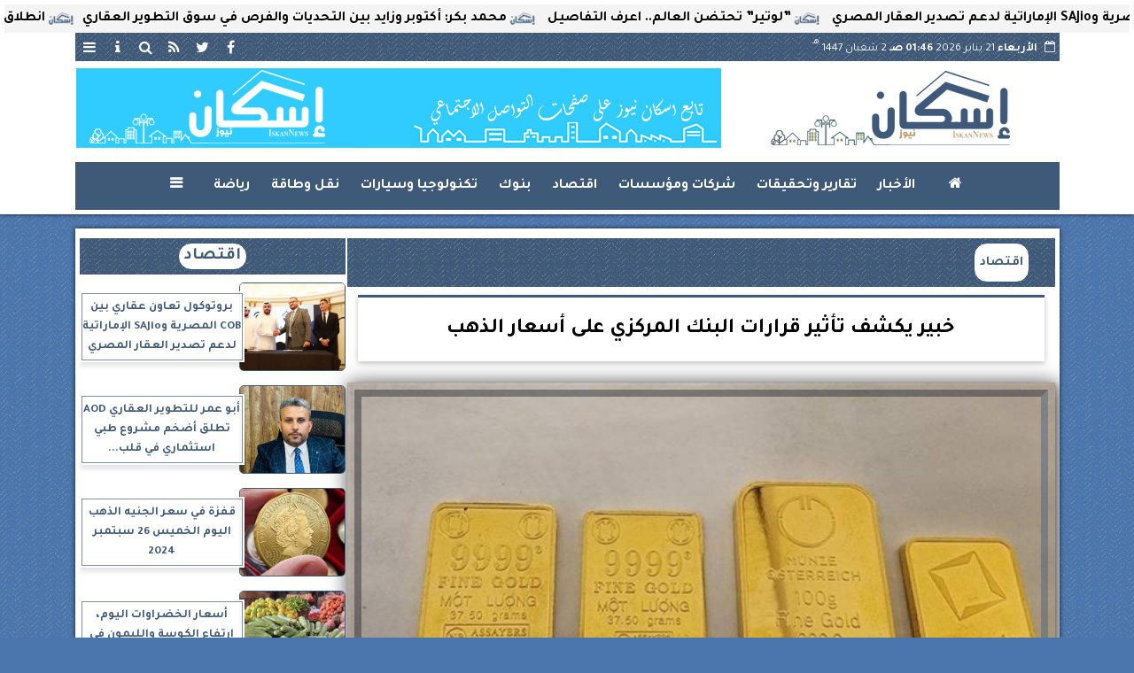

--- FILE ---
content_type: text/html; charset=UTF-8
request_url: https://www.iskannews.com/58819
body_size: 26241
content:
<!DOCTYPE html>
<html dir="rtl" lang="ar" prefix="og: http://ogp.me/ns#">
<head>
	<meta name="viewport" content="width=device-width,minimum-scale=1,initial-scale=1">
	<meta http-equiv="content-type" content="text/html; charset=UTF-8" charset="utf-8">
	<meta http-equiv="X-UA-Compatible" content="IE=edge,chrome=1">
	<meta name="robots" content="follow, index, max-snippet:-1, max-video-preview:-1, max-image-preview:large">
	<meta name="googlebot" content="follow, index, max-snippet:-1, max-video-preview:-1, max-image-preview:large">
	<title>خبير يكشف تأثير قرارات البنك المركزي على أسعار الذهب | اقتصاد | اسكان نيوز</title>
	<meta name="description" itemprop="description" content="قال نادي نجيب سكرتير شعبة الذهب والمجوهرات بالغرفة التجارية بالقاهرة سابقا أحد العاملين في مجال تجارة الذهب إن المعدن الأصفر سيرتفع نتيجة لارتفاع الدولار وأوض…">
	<meta name="keywords" content="الأسواق المحلية-الاتحاد العام للغرف التجارية-اسعار الذهب في الاسواق-الجنيه الذهب اليوم-الذهب عيار 18-الذهب عيار 21-شعبة الذهب">
	<meta name="twitter:card" content="summary_large_image">
	<meta name="twitter:title" property="og:title" itemprop="name" content="خبير يكشف تأثير قرارات البنك المركزي على أسعار الذهب | اقتصاد | اسكان نيوز">
	<meta name="twitter:description" property="og:description" content="قال نادي نجيب سكرتير شعبة الذهب والمجوهرات بالغرفة التجارية بالقاهرة سابقا أحد العاملين في مجال تجارة الذهب إن المعدن الأصفر سيرتفع نتيجة لارتفاع الدولار وأوض…">
	<meta property="og:image" name="twitter:image" itemprop="image" content="https://media.iskannews.com/img/24/03/06/58819.jpg">
	<meta property="og:image:secure_url" content="https://media.iskannews.com/img/24/03/06/58819.jpg">
	<meta property="og:image:width" content="512">
	<meta property="og:image:height" content="512">
	<meta name="twitter:image:alt" property="og:image:alt" content="اسعار الذهب اليوم الاربعاء">
	<meta name="twitter:domain" content="iskannews.com">
	<meta name="twitter:site" content="@iskannews">
	<meta name="twitter:creator" content="@iskannews">
	<meta name="theme-color" content="#3f5979">
	<meta property="og:type" content="article">
	<meta property="article:published_time" content="2024-03-06T14:35:00+02:00">
	<meta property="article:section" content="اقتصاد">
	<meta property="article:tag " content="الأسواق المحلية-الاتحاد العام للغرف التجارية-اسعار الذهب في الاسواق-الجنيه الذهب اليوم-الذهب عيار 18-الذهب عيار 21-شعبة الذهب">
	<meta property="og:locale" content="ar_AR">
	<meta property="fb:app_id" content="487340099591825">
	<meta property="og:url" content="https://www.iskannews.com/58819">
	<meta name="author" property="og:site_name" content="اسكان نيوز">
	<meta http-equiv="Permissions-Policy" content="interest-cohort=()">
	<link rel="dns-prefetch" href="//connect.facebook.net"/>
	<link rel="shortcut icon" type="image/x-icon" href="favicon.ico"/>
	<link rel="canonical" href="https://www.iskannews.com/58819" />
	<script type="application/ld+json">
	{
	"@context": "https://schema.org",
	"@type": "WebPage",
	"name": "خبير يكشف تأثير قرارات البنك المركزي على أسعار الذهب | اقتصاد | اسكان نيوز",
	"description": "قال نادي نجيب سكرتير شعبة الذهب والمجوهرات بالغرفة التجارية بالقاهرة سابقا أحد العاملين في مجال تجارة الذهب إن المعدن الأصفر سيرتفع نتيجة لارتفاع الدولار وأوض…",
	"publisher": {"@type":"Organization","name":"خبير يكشف تأثير قرارات البنك المركزي على أسعار الذهب | اقتصاد | اسكان نيوز","logo":{"@type":"ImageObject","url":"https://www.iskannews.com/ix/GfX/logo.png"}},
	"identifier": "https://www.iskannews.com/58819",
	"url": "https://www.iskannews.com/58819"
	}
	</script>
	<script type="application/ld+json">
	{
	"@context": "http://schema.org",
	"@type": "NewsArticle",
	"mainEntityOfPage": "https://www.iskannews.com/58819",
	"headline": "خبير يكشف تأثير قرارات البنك المركزي على أسعار الذهب | اقتصاد | اسكان نيوز",
	"datePublished": "2024-03-06 14:35:00",
	"dateModified": "2024-03-06 14:35:14",
	"description": "قال نادي نجيب سكرتير شعبة الذهب والمجوهرات بالغرفة التجارية بالقاهرة سابقا أحد العاملين في مجال تجارة الذهب إن المعدن الأصفر سيرتفع نتيجة لارتفاع الدولار وأوض…",
	"author": {"@type": "Person", "name": "اسكان نيوز"},
	"publisher": {"@type": "Organization", "name": "خبير يكشف تأثير قرارات البنك المركزي على أسعار الذهب | اقتصاد | اسكان نيوز", "logo": {"@type": "ImageObject", "url": "https://www.iskannews.com/ix/GfX/og.png", "width": 512, "height": 512}},
	"image": {"@type": "ImageObject", "url": "https://media.iskannews.com/img/24/03/06/58819.jpg", "height": 800, "width": 450}
	}
	</script>
	<script type="application/ld+json">
	{
	"@context": "https://schema.org",
	"@type": "Organization",
	"url": "https://www.iskannews.com",
	"name": "اسكان نيوز",
	"logo": "https://www.iskannews.com/ix/GfX/logo.png",
	"description": "قال نادي نجيب سكرتير شعبة الذهب والمجوهرات بالغرفة التجارية بالقاهرة سابقا أحد العاملين في مجال تجارة الذهب إن المعدن الأصفر سيرتفع نتيجة لارتفاع الدولار وأوض…",
	"sameAs": [
	"https://www.facebook.com/iskannews/",
	"https://twitter.com/iskannews",
	"https://www.youtube.com/"
	]
	}
	</script>
	<script async data-ad-client="ca-pub-4795296416955512" src="https://pagead2.googlesyndication.com/pagead/js/adsbygoogle.js"></script>
	<style>
	@font-face {font-family:'Tajawal'; font-style:normal; font-weight:400; font-display:swap; src:url('/font/tajawal/Iura6YBj_oCad4k1nzSBDZxLhLFw4Q.woff') format('woff'); unicode-range:U+0600-06FF, U+200C-200E, U+2010-2011, U+204F, U+2E41, U+FB50-FDFF, U+FE80-FEFC;}@font-face {font-family:'Tajawal'; font-style:normal; font-weight:400; font-display:swap; src:url('/font/tajawal/Iura6YBj_oCad4k1nzGBDZxLhLE.woff') format('woff'); unicode-range:U+0000-00FF, U+0131, U+0152-0153, U+02BB-02BC, U+02C6, U+02DA, U+02DC, U+2000-206F, U+2074, U+20AC, U+2122, U+2191, U+2193, U+2212, U+2215, U+FEFF, U+FFFD;}@font-face {font-family:'Tajawal'; font-style:normal; font-weight:500; font-display:swap; src:url('/font/tajawal/Iurf6YBj_oCad4k1l8KiHrRpj5tK6GwN9w.woff') format('woff'); unicode-range:U+0600-06FF, U+200C-200E, U+2010-2011, U+204F, U+2E41, U+FB50-FDFF, U+FE80-FEFC;}@font-face {font-family:'Tajawal'; font-style:normal; font-weight:500; font-display:swap; src:url('/font/tajawal/Iurf6YBj_oCad4k1l8KiHrFpj5tK6Gw.woff') format('woff'); unicode-range:U+0000-00FF, U+0131, U+0152-0153, U+02BB-02BC, U+02C6, U+02DA, U+02DC, U+2000-206F, U+2074, U+20AC, U+2122, U+2191, U+2193, U+2212, U+2215, U+FEFF, U+FFFD;}@font-face {font-family:'Tajawal'; font-style:normal; font-weight:700; font-display:swap; src:url('/font/tajawal/Iurf6YBj_oCad4k1l4qkHrRpj5tK6GwN9w.woff') format('woff'); unicode-range:U+0600-06FF, U+200C-200E, U+2010-2011, U+204F, U+2E41, U+FB50-FDFF, U+FE80-FEFC;}@font-face {font-family:'Tajawal'; font-style:normal; font-weight:700; font-display:swap; src:url('/font/tajawal/Iurf6YBj_oCad4k1l4qkHrFpj5tK6Gw.woff') format('woff');unicode-range:U+0000-00FF, U+0131, U+0152-0153, U+02BB-02BC, U+02C6, U+02DA, U+02DC, U+2000-206F, U+2074, U+20AC, U+2122, U+2191, U+2193, U+2212, U+2215, U+FEFF, U+FFFD;}@font-face{font-family:'FontAwesome';src:url('/font/fa/fontawesome-webfont.eot?v=4.7.0');src:url('/font/fa/fontawesome-webfont.eot?#iefix&v=4.7.0') format('embedded-opentype'),url('/font/fa/fontawesome-webfont.woff2?v=4.7.0') format('woff2'),url('/font/fa/fontawesome-webfont.woff?v=4.7.0') format('woff'),url('/font/fa/fontawesome-webfont.ttf?v=4.7.0') format('truetype'),url('/font/fa/fontawesome-webfont.svg?v=4.7.0#fontawesomeregular') format('svg');font-weight:normal;font-style:normal; font-display:swap;}.fa{display:inline-block;font:normal normal normal 14px/1 FontAwesome;font-size:inherit;text-rendering:auto;-webkit-font-smoothing:antialiased;-moz-osx-font-smoothing:grayscale}.fa-facebook-square:before{content:'\f082'}.fa-facebook:before{content:'\f09a'}.fa-twitter-square:before{content:'\f081'}.fa-twitter:before{content:'\f099'}.fa-youtube-square:before{content:'\f166'}.fa-youtube:before{content:'\f167'}.fa-google-plus-square:before{content:'\f0d4'}.fa-google-plus:before{content:'\f0d5'}.fa-rss-square:before{content:'\f143'}.fa-rss:before{content:'\f09e'}.fa-instagram:before{content:'\f16d'}.fa-tags:before{content:'\f02c';}.fa-calendar:before{content:'\f073';}.fa-calendar-o:before{content:'\f133';}.fa-clock:before{content:'\f017';}.fa-folder-open-o:before{content:'\f115';}.fa-print:before{content:'\f02f';}.fa-edit:before{content:'\f044';}.fa-pencil:before{content:'\f040';}.fa-external-link:before{content:'\f08e';}.fa-hourglass-end:before{content:'\f253';}.fa-home:before {content:'\f015';}.fa-info-circle:before {content:'\f05a';}.fa-info:before {content:'\f129';}.fa-phone-square:before {content:'\f098';}.fa-phone:before {content:'\f095';}.fa-envelope-o:before {content:'\f003';}.fa-whatsapp:before {content:'\f232';}.fa-share-alt-square:before {content:'\f1e1';}.fa-share-alt:before {content:'\f1e0';} .fa-bars:before{content:'\f0c9';}.fa-bullhorn:before{content:'\f0a1';} .fa-search:before{content:'\f002';}.fa-map-marker:before{content:'\f041';}.fa-black-tie:before{content:'\f27e';}.fa-linkedin-square:before{content:'\f08c';}.fa-telegram:before{content:'\f2c6';}.fa-link:before{content:'\f0c1';}.fa-wikipedia-w:before{content:'\f266';}.fa-soundcloud:before{content:'\f1be';}.fa-language:before{content:'\f1ab';}.fa-spinner:before{content:'\f110';}.fa-newspaper-o:before{content:'\f1ea';}.fa-play:before{content:'\f04b';}.fa-bell-o:before{content:'\f0a2';}.fa-cog:before{content:'\f013';}.fa-key:before{content:'\f084';}.fa-plus:before {content:'\f067';}.fa-minus:before {content:'\f068';}.fa-times:before {content:'\f00d';}.fa-television:before {content:'\f26c';}.fa-volume-up:before{content:'\f028';}.fa-file-audio-o:before{content:'\f1c7';}.fa-download:before{content:'\f019';}.fa-commenting:before{content:'\f27a';}.fa-commenting-o:before{content:'\f27b';}.fa-file-pdf-o:before{content:'\f1c1';}.fa-file-text:before{content:'\f15c';}.fa-file-text-o:before{content:'\f0f6';}.fa-check-square-o:before{content:'\f046';}.fa-ban:before{content:'\f05e';}.fa-chevron-circle-up:before{content:'\f139';}.fa-chevron-circle-down:before{content:'\f13a';}.fa-chevron-circle-right:before{content:'\f138';}.fa-chevron-circle-left:before{content:'\f137';}.fa-mobile:before{content:'\f10b';}.fa-sign-in:before{content:'\f090';}.fa-sign-out:before{content:'\f08b';}.fa-refresh:before{content:'\f021';}.fa-window-close:before{content:'\f2d3';}.fa-square-o:before{content:'\f096';}.fa-clipboard:before{content:'\f0ea';}.fa-star:before{content:'\f005';}.fa-star-o:before{content:'\f006';}.fa-camera:before{content:'\f030';}.fa-video-camera:before{content:'\f03d';}.fa-list-alt:before{content:'\f022';}.fa-hashtag:before{content:'\f292';}.fa-exclamation-triangle:before{content:'\f071';}.fa-google:before{content:'\f1a0';}.fa-apple:before{content:'\f179';}.fa-tachometer:before{content:'\f0e4';}.fa-rocket:before{content:'\f135';}.fa-user-circle:before{content:'\f2bd';}.fa-user-circle-o:before{content:'\f2be';}.fa-users:before{content:'\f0c0';}.fa-android:before{content:'\f17b';}.fa-sitemap:before{content:'\f0e8';}.fa-retweet:before{content:'\f079';}.fa-2x {font-size:2em;}.fa-fw {width:1.29em; text-align:center;}.fa-file-code-o:before {content:'\f1c9';}.fa-flip-horizontal {-ms-filter:'progid:DXImageTransform.Microsoft.BasicImage(rotation=0, mirror=1)'; -webkit-transform:scale(-1, 1); -ms-transform:scale(-1, 1); transform:scale(-1, 1);}.fa-ikon{position:absolute;top:-4px;left:-4px;color:#fff;text-shadow:-1px 1px 4px #000;}.fa-stack {position:relative; display:inline-block; width:2em; height:2em; line-height:2em; font-size:1.5em; vertical-align:middle;}.fa-stack-1x,.fa-stack-2x {position:absolute; left:0; width:100%; text-align:center;}.fa-stack-1x {line-height:inherit;}.fa-stack-2x {font-size:2em;}.fa-spin {-webkit-animation:fa-spin 2s infinite linear; animation:fa-spin 2s infinite linear;} .fa-pulse {-webkit-animation:fa-spin 1s infinite steps(8); animation:fa-spin 1s infinite steps(8);} .fa-spin-hover:hover {-webkit-animation:fa-spin 1s infinite linear; animation:fa-spin 1s infinite linear;}@-webkit-keyframes fa-spin {0% {-webkit-transform:rotate(0deg); transform:rotate(0deg);} 100% { -webkit-transform:rotate(359deg); transform:rotate(359deg);}}@keyframes fa-spin {0% {-webkit-transform:rotate(0deg); transform:rotate(0deg);} 100% {-webkit-transform:rotate(359deg); transform:rotate(359deg);}}
	:root {--COLOR1:#3f5979; --COLOR2:#3f5979AA; --COLOR1t:#3f597955; --COLOR3:#caab26; --font1:Tajawal; --swiper-theme-color:#3f5979 !important;} ::-webkit-scrollbar {width:16px;} ::-webkit-scrollbar-track {background:#f1f1f1; -webkit-box-shadow:inset 0 0 6px rgba(0,0,0,0.3);} ::-webkit-scrollbar-thumb {background:#3f5979; outline:1px solid slategrey; } ::-webkit-scrollbar-thumb:hover {background:#caab26; border-radius:6px; }* {box-sizing:border-box; -moz-box-sizing:border-box; -webkit-box-sizing:border-box;} html, body {height:auto !important; overflow:auto !important;} html {scroll-behavior:smooth;} body {margin:0 auto; cursor:default; font-family:'Tajawal', Arial, sans-serif;} a {text-decoration:none; color:var(--COLOR1);}a:hover {color:var(--COLOR3);} ul {} img {max-width:100%; object-fit:cover;} h1, h2, h3, h4, h5, h6, select, label {margin:0; padding:0;} figcaption, figure, main {display:block;} dfn {display:none;} cite {display:none;} fieldset {border:none;} sup {vertical-align:top; position:relative; top:-0.5em;} ins {z-index:1 !important;} ins.adsbygoogle[data-ad-status="unfilled"] {display:none !important;}a, img { -moz-user-select:none; -webkit-user-select:none; -ms-user-select:none; user-select:none; -webkit-user-drag:none; user-drag:none; -webkit-touch-callout:none;} .clear {clear:both;} .overflow {overflow:hidden;} .block {display:block;} .iblock {display:block !important;} .hidden {display:none !important;} .rtl {direction:rtl;} .ltr {direction:ltr;} .text-left {text-align:left;} .text-right {text-align:right;} .text-center {text-align:center;} .relative {position:relative;} .absolute {position:absolute;} .fixed {position:fixed;} .opacity0 {opacity:0;} .opacity1 {opacity:1;} .banner {direction:ltr; margin:0 auto; text-align:center; overflow:hidden; font-size:1em; line-height:1em; width:100%; } .banner ul {list-style:none; margin:0px; padding:0px;} .banner ul li {} .banner a {display:block; line-height:0%;} .banner a img {max-width:100%;} .banner div {margin:0 auto;} .banner iframe {width:auto;} .AnimAdsBox {margin-bottom:8px;} .AnimAdsBox .swiper-slide a img {display:block; margin:0 auto; width:300px; height:250px; overflow:hidden;} #log {display:none;} .mtop8 {margin-top:8px;} .animate {moz-transition:all 0.5s; -webkit-transition:all 0.5s; transition:all 0.5s; -webkit-transition:all 0.5s ease-in-out; -o-transition:all 0.5s ease-in-out; -ms-transition:all 0.5s ease-in-out; transition:all 0.5s ease-in-out;} .blink_me {animation:blinker 1s linear infinite;} .tshadow {text-shadow:0 0 3px #666666AA;} @keyframes blinker {0% { opacity:1; } 50% { opacity:0; } 100% { opacity:1; }} .lazyload {background-image:linear-gradient(to left, #E5E5E5 0%, #DDDDDD 20%, #E5E5E5 40%, #E5E5E5 0%); background-repeat:no-repeat; background-color:#E5E5E5; background-size:450px 700px; -webkit-animation:lazy-anim 1s infinite linear forwards; animation:lazy-anim 1s infinite linear forwards;} @-webkit-keyframes lazy-anim {from {background-position:-400px 0; } to {background-position:200px 0;}} @keyframes lazy-anim {from {background-position:-400px 0; } to { background-position:200px 0;}} #Marqs {height:32px; overflow:hidden;}.Wait3s {opacity:0; -moz-animation:Wait3s 3s; -webkit-animation:Wait3s 3s; -o-animation:Wait3s 3s; animation:Wait3s 3s; -webkit-animation-fill-mode:forwards; animation-fill-mode:forwards;}@keyframes Wait3s {70% {opacity:0;} 85% {opacity:0.5;} 100% {opacity:1;}}@-webkit-keyframes Wait3s {70% {opacity:0;} 85% {opacity:0.5;} 100% {opacity:1;}}#Go2Top {position:fixed; z-index:9999; bottom:-96px; right:4px; border:none; outline:none; background-color:var(--COLOR1); color:#FFFFFF; cursor:pointer; padding:15px; border-radius:10px; font-size:1.5em; opacity:0.75; -webkit-transition:all .5s; transition:all .5s;}#Go2Top:hover {background-color:var(--COLOR1t); color:var(--COLOR1);} .pagination {display:inline-block;}.pagination a, .pagination button {cursor:pointer; color:black; float:left; padding:8px 16px; text-decoration:none; transition:background-color .3s; border:1px solid #ddd; margin:0 4px;}.pagination a.active, .pagination button.active {background-color:var(--COLOR1); color:white; border:1px solid var(--COLOR1);}.pagination a:hover:not(.active), .pagination button:hover:not(.active) {background-color:#ddd;} .modal {position:fixed; z-index:1; left:0; width:100%; height:100%; overflow:auto; background-color:rgb(0,0,0); background-color:rgba(0,0,0,0.4); top:-100%; opacity:0; transition:top 0.5s, opacity 0.5s;} .modal.show {top:0; opacity:1; z-index:999;} .modal-default-close {color:#FFFFFF; float:left; padding:0em 0px; font-size:3em; font-weight:bold; opacity:0.75; overflow:hidden;} .modal-default-close:hover, .modal-default-close:focus {color:#000000; text-decoration:none; cursor:pointer;} .modal-header {padding:2px 16px; background-color:#3f5979; color:white; font:normal 1em/2em Tajawal;} .modal-body {padding:2px 16px; font-family:'Traditional Arabic', 'Microsoft Uighur'; font-size:1.5em; line-height:2em; text-align:justify;} .modal-footer {padding:1em; background-color:#3f5979; color:white; font:normal 0.75em/1em Tajawal;} .modal-footer h3 a {color:#ffffff;} .modal-footer h3 a:hover {color:#cccccc;} .modal-content {width:90%; position:relative; background-color:#fefefe; margin:5% auto; padding:0.1em; border:1px solid #888; box-shadow:0 4px 8px 0 rgba(0,0,0,0.2),0 6px 20px 0 rgba(0,0,0,0.19);} .modal-body article p {text-indent:1.0em;} .modal .modmid {width:80%;}@media only screen and (min-width:600px) { .modal .modmid {width:50%;}} header #HLvA, header #HLvB, header #HLvC, header #HLvD {overflow:hidden; clear:both;}footer #FLvA, footer #FLvB, footer #FLvC {overflow:hidden; clear:both;}footer #FLvB #FLvBR {text-align:center;}footer #FLvC {text-align:center; color:#FFFFFF;}#Hanged {position:fixed; width:100%; bottom:-130px; right:0; left:0; transition:all 1s; background:#FFFFFF; border:1px solid #E3E3E3; z-index:99999;}#Hanged #HangDiv {margin:0; padding:10px 0px 0px 0px; height:130px; position:relative;}#Hanged.HangON {bottom:0;}#Hanged .HangArrow {position:absolute; padding:1px 20px 1px 22px; border:1px solid #E3E3E3; border-width:1px 1px 0px 1px; border-radius:8px 0px 0px 0px; background-color:#fff; top:-19px; right:-1px; color:#fff; max-width:70px; float:right; box-shadow:0px -6px 15px rgb(157 157 157 / 10%);}#Hanged .HangArrow svg {width:16px; height:16px; transition:all 0.5s;}#Hanged.HangON .HangArrow svg {-webkit-transform:rotate(180deg); -moz-transform:rotate(180deg); -o-transform:rotate(180deg); -ms-transform:rotate(180deg); transform:rotate(180deg);}#Hanged .sp-top-bar {display:none !important;}table.nice {border-collapse:collapse; margin:25px 0; font-size:0.9em; font-family:sans-serif; width:100%; box-shadow:0 0 20px rgba(0, 0, 0, 0.15);}table.nice thead tr {background-color:var(--COLOR1); color:#ffffff; text-align:left;}table.nice th, table.nice td {padding:2px 5px;}table.nice tbody tr {border-bottom:1px solid #dddddd;}table.nice tbody tr:nth-of-type(even) {background-color:#f3f3f3;}table.nice tbody tr:last-of-type {border-bottom:2px solid var(--COLOR1);}table.nice tbody tr.active-row, table.nice tbody tr:hover {color:var(--COLOR1);}table.nicelog td:first-child, table.nicelog td:last-child {font-family:monospace; white-space:nowrap;}table.nicelog td:nth-child(6), table.nicelog td:nth-child(7), table.nicelog td:nth-child(8) {font-size:0.8em; max-width:225px;}table.nicelog td:last-child {font-weight:bold;}.SkyStick160 {position:absolute; top:0px; width:160px; height:600px; overflow:hidden; display:none;}.SkyStick160 ul {margin:0; padding:0; list-style:none;}.swiperP .swiper-slide {}.swiperP .swiper-slide a {position:relative;}.swiperP .swiper-slide a img {margin:0px auto 1em; width:100%; max-width:300px; height:200px; display:block; border-radius:1em; transition:all 0.5s ease-in-out;}.swiperP .swiper-slide.swiper-slide-active a img {box-shadow:0 8px 6px -6px rgba(0,0,0,0.5);}.swiperP .swiper-slide a span {display:block; margin:0 auto; max-width:290px; position:absolute; bottom:1em; right:0px; left:0px; opacity:0.9; color:#ffffff; font-size:1.25em; text-align:center; text-shadow:1px 0px 1px #000000, 0px 1px 1px #000000, -1px 0px 1px #000000, 0px -1px 1px #000000; transition:all 0.5s;}.swiperP .swiper-slide a span b {}.swiperP .swiper-button-next, .swiperP .swiper-button-prev {color:#8FC741; background:rgba(255,255,255,0.9); background-image:none !important; opacity:0; width:auto; height:auto; padding:10px 5px; font-size:2em; border:1px outset #8FC741; top:40%; transition:all 0.5s;}.swiperP .swiper-button-prev {border-right-width:0px !important; right:0px !important; border-radius:5px 0px 0px 5px;} .swiperP .swiper-button-next {border-left-width:0px !important; left:0px !important; border-radius:0px 5px 5px 0px;}.swiperP .swiper-button-next:after, .swiperP .swiper-button-prev:after {font-family:FontAwesome; color:var(--COLOR1);}.swiperP .swiper-button-prev:after {content:'\f138' !important;} .swiperP .swiper-button-next:after {content:'\f137' !important;}.swiperP:hover .swiper-button-next, .swiperP:hover .swiper-button-prev {opacity:1;}.swiper-3d .swiper-slide-shadow, .swiper-3d .swiper-slide-shadow-bottom, .swiper-3d .swiper-slide-shadow-left, .swiper-3d .swiper-slide-shadow-right, .swiper-3d .swiper-slide-shadow-top {display:none;}.swiper-rtl .swiper-button-prev, .swiper-rtl .swiper-button-next {color:rgba(255,255,255,0.5); transition:all 0.5s;}.swiper-rtl .swiper-button-prev:hover, .swiper-rtl .swiper-button-next:hover {color:rgba(255,255,255,1);}section#CRSS {}section#CRSS ul {margin:0 2em; padding:revert; list-style:arabic-indic;}section#CRSS ul li {width:100%; border-bottom:1px solid #EEEEEE;}section#CRSS ul li a {}section#CRSS ul li:hover a i, section#CRSS ul li a:hover i {color:var(--COLOR1);}section#CRSS ul li a i.fa {float:left;}.swiper.AnimAdsLB {margin:0 auto; max-width:728px; max-height:90px; overflow:hidden;}.AnimAdsLB .swiper-slide {display:flex; align-items:center; justify-content:center; font-size:1em; font-weight:bold; color:#fff; }.AnimAdsLB .swiper-button-next, .AnimAdsLB .swiper-button-prev {color:rgba(255,255,255,0.5);}.AnimAdsLB .swiper-slide a img {display:block; width:100%; max-width:728px; height:auto; max-height:90px; overflow:hidden;}.AnimAdsBox .swiper-slide a img {object-fit:fill;}.eng_branding, .eng-feed__header {display:none !important; opacity:0;}#ADMIN {position:fixed; margin:5px; top:5px; bottom:auto; right:0px; left:0px; z-index:999; text-align:center; width:min-content;}#ADMIN a {display:inline-block; position:relative; margin:3px 0px; min-width:32px; min-height:32px; padding:5px; background:rgba(255,255,255,0.9); box-shadow:inset 0 3px 6px rgba(0,0,0,0.16), 0 4px 6px rgba(0,0,0,0.45); border-radius:10px; transition:all 0.25s ease-in-out;}#ADMIN a:hover {background:rgba(255,255,255,1); box-shadow:0 3px 6px rgba(0,0,0,0.16), 0 3px 6px rgba(0,0,0,0.23), 0 0 5px #aaa inset;}#ADMIN a code {font-weight:600;}#ADMIN a .fa.faa-rotate {-webkit-transition-duration:0.8s; -moz-transition-duration:0.8s; -o-transition-duration:0.8s; transition-duration:0.8s; -webkit-transition-property:-webkit-transform; -moz-transition-property:-moz-transform; -o-transition-property:-o-transform; transition-property:transform;}#ADMIN a:hover .fa.faa-rotate {-webkit-transform:rotate(360deg); -moz-transform:rotate(360deg); -o-transform:rotate(360deg);}#ADMIN #ToolDiv {text-align:left; padding:10px; border:1px solid #CCCCCC; background-color:rgba(255,255,255,0.75); position:absolute; right:32px; z-index:9; display:none;}#StickTop {display:block; position:fixed; width:100%; height:120px; top:0; box-shadow:0px 0px 10px rgba(0,0,0,0.5); overflow:hidden; z-index:999;}#StickSpace {height:120px; overflow:hidden;}#StickTop .sp-top-bar {display:none !important;}#minifind {background:none;}#minifind form {display:flex;}#minifind input {padding:4px; font:normal 1em/1em Tajawal;}#minifind a.times, #minifind button.SearchFind {padding:4px; background:#FFFFFF; color:var(--COLOR1); border-radius:8px; border:1px solid var(--COLOR1); margin:1px; font-size:0.8em; line-height:1em; cursor:pointer;}#ioxez {margin:0 auto; max-width:fit-content; direction:rtl;}#ioxez div div {margin:0; padding:0; color:#666666; text-align:center; font:normal 12px/12px tahoma;}#ioxez div p {font-size:0.9em;}#ioxez table {border-collapse:collapse; margin:4px 0; font:normal 12px/12px tahoma; width:100%; box-shadow:0 0 20px rgba(0, 0, 0, 0.15);}#ioxez table caption {font:normal 12px/12px tahoma; font-size:0.9em; margin-bottom:0.5em;}#ioxez table thead tr { background-color:var(--COLOR1); color:#ffffff;}#ioxez table thead th {text-align:center; white-space:nowrap;}#ioxez table th, #ioxez table td {text-align:center; padding:4px 4px;}#ioxez table tbody tr { border-bottom:1px solid #dddddd;}#ioxez table tbody tr:nth-of-type(even) { background-color:#f3f3f3;}#ioxez table tbody tr:last-of-type { border-bottom:2px solid var(--COLOR1);}#ioxez table tbody tr:hover {color:var(--COLOR1);}#ioxez table tfoot {font-size:0.8em;}@media (min-width:468px) {}@media (min-width:768px) {#ADMIN {bottom:auto; top:5px;}#Go2Top {right:24px;}#Hanged, #StickTop {display:none;}}@media (min-width:992px) { header #HLvB #HLvBR {width:260px; float:right;} header #HLvB #HLvBL {width:730px; float:left;} header .AnimAdsLB {width:728px; height:90px;} footer #FLvB #FLvBR {width:260px; float:right;} footer #FLvB #FLvBL {width:730px; float:left;} #SkyStick160R {right:49.9%; margin-right:-717px;} #SkyStick160L {left:51.1%; margin-left:-733px;}}@media (min-width:1200px) {header #HLvA {max-width:1111px;}}@media (min-width:1400px) {.SkyStick160 {display:block;}}
	.SocialIcons {margin:0 auto; max-width:fit-content;}.SocialIcons ul {margin:0px; padding:0px; list-style:none; display:-webkit-box; display:-ms-flexbox; display:flex; -ms-flex-wrap:wrap; flex-wrap:wrap;}.SocialIcons ul li {display:inline-block; -webkit-box-flex:1; -ms-flex:1; flex:1;}.SocialIcons ul li a {width:32px; height:32px; display:block; margin:0 auto; color:var(--COLOR1); text-align:center; transition:all 0.5s ease;}.SocialIcons ul li a i {line-height:32px;}.SocialIcons ul li a.nd {font-size:1.25em;}.SocialIcons ul li a.gn {}.SocialIcons ul li a:hover{}.SocialIcons svg, .SocialIcons ul li a svg {width:1em; height:1em; fill:var(--COLOR1);}@media (min-width:992px) {.SocialIcons {float:left;}}.SmartDate {margin:0 auto; max-width:fit-content; font:normal 12px/32px tahoma;}.SmartDate date i {padding-left:8px;}@media (min-width:992px) {.SmartDate {float:right;}}.BodyLR, .BodyL, .BodyR {width:100%; clear:both;}.SideL {width:100%; clear:both;}.SideR {z-index:9;}.SideL .banner a {margin:0px 0px 5px 0px;}@media (min-width:768px) { .SideL {width:250px; float:left; padding:0 6px 0 0; position:relative; clear:none;} .BodyLR, .BodyL {width:calc(100% - 250px); float:right; position:relative; padding:0px; clear:none;} .SideR {width:160px; float:right; padding:0 0 0 6px; position:relative;}}@media (min-width:992px) { .BodyLR {width:calc(100% - 462px);} .BodyL {width:calc(100% - 302px);} .SideR {display:block;} .SideL {width:300px; padding:0px;}}.DDMenu::-webkit-scrollbar {width:6px; height:1px; background-color:#F5F5F5;}.DDMenu {display:block; margin:0 auto; padding:0; text-align:center; list-style:none; white-space:nowrap; will-change:transform; font-family:Tajawal; font-size:0.9em; overflow:auto;}.DDMenu li {position:relative; -webkit-box-flex:1; -ms-flex:1; flex:1;}.DDMenu li a {display:block; color:#FFFFFF; -webkit-transition:all 300ms linear 0ms !important; -khtml-transition:all 300ms linear 0ms !important; -moz-transition:all 300ms linear 0ms !important; -ms-transition:all 300ms linear 0ms !important; -o-transition:all 300ms linear 0ms !important; transition:all 300ms linear 0ms !important;}.DDMenu>li {display:inline-block; vertical-align:middle; white-space:nowrap; margin:0 5px;}.DDMenu>li>a {padding:3px 5px; font-weight:bold; line-height:48px; box-shadow:0px 0px 3px var(--COLOR3); position:relative;}.DDMenu>li>a:before {content:''; height:8px; width:0; bottom:0; left:0; right:0; margin:auto; position:absolute; background-color:var(--COLOR3); opacity:0; -webkit-transition:all 300ms linear 0ms; -khtml-transition:all 300ms linear 0ms; -moz-transition:all 300ms linear 0ms; -ms-transition:all 300ms linear 0ms; -o-transition:all 300ms linear 0ms; transition:all 300ms linear 0ms;}.DDMenu>li:hover>a:before,.DDMenu>li>a.active:before {width:100%; opacity:1; border-radius:10px;}.DDMenu .sub-menu {margin-top:40px; list-style:none; position:absolute; background-color:#fff; top:100%; right:0; min-width:280px; z-index:99; -webkit-box-shadow:0 0 40px rgba(0, 0, 0, 0.2); -khtml-box-shadow:0 0 40px rgba(0, 0, 0, 0.2); -moz-box-shadow:0 0 40px rgba(0, 0, 0, 0.2); -ms-box-shadow:0 0 40px rgba(0, 0, 0, 0.2); -o-box-shadow:0 0 40px rgba(0, 0, 0, 0.2); box-shadow:0 0 40px rgba(0, 0, 0, 0.2); -webkit-transition:all 300ms linear 0ms; -khtml-transition:all 300ms linear 0ms; -moz-transition:all 300ms linear 0ms; -ms-transition:all 300ms linear 0ms; -o-transition:all 300ms linear 0ms; transition:all 300ms linear 0ms; clip:rect(1px, 1px, 1px, 1px); padding:30px 0;}.DDMenu .sub-menu li {padding:0 30px;}.DDMenu .sub-menu li a {color:#666666; font-size:1.0em; font-weight:normal; padding:6px 0; position:relative; text-align:right;}.DDMenu .sub-menu li ul {min-width:280px;}.DDMenu .sub-menu li ul li a {font-size:1.1em;}.DDMenu .sub-menu li a:before {right:0; opacity:0; -webkit-transition:all 300ms linear 0ms; -khtml-transition:all 300ms linear 0ms; -moz-transition:all 300ms linear 0ms; -ms-transition:all 300ms linear 0ms; -o-transition:all 300ms linear 0ms; transition:all 300ms linear 0ms; content:''; width:10px; height:2px; background-color:var(--COLOR1); position:absolute; top:50%; -webkit-transform:translate(0, -50%); -khtml-transform:translate(0, -50%); -moz-transform:translate(0, -50%); -ms-transform:translate(0, -50%); -o-transform:translate(0, -50%); transform:translate(0, -50%); -webkit-border-radius:1px; -khtml-border-radius:1px; -moz-border-radius:1px; -ms-border-radius:1px; -o-border-radius:1px; border-radius:1px;}.DDMenu .sub-menu li>a:hover {padding-right:20px; color:#AA0000;}.DDMenu .sub-menu li>a:hover:before {opacity:1;}.DDMenu .sub-menu li:hover .sub-menu,.DDMenu .sub-menu li.focus .sub-menu {margin-top:-30px;}.DDMenu .sub-menu .sub-menu {top:0; right:-100%;}.DDMenu li:hover,.DDMenu li.focus {overflow:visible;}.DDMenu li:hover>.sub-menu,.DDMenu li.focus>.sub-menu {visibility:visible; opacity:1; margin-top:0; clip:inherit;}.DDMenu li:last-child {display:none; border:none;} @media (min-width:768px) {.DDMenu {font-size:1em;} } .ionim { -webkit-animation-duration:0.3s; animation-duration:0.3s; -webkit-animation-fill-mode:both; animation-fill-mode:both;}.ionimx { -webkit-animation-duration:0.5s; animation-duration:0.5s; -webkit-animation-fill-mode:both; animation-fill-mode:both;}.ionim2x { -webkit-animation-duration:0.8s; animation-duration:0.8s; -webkit-animation-fill-mode:both; animation-fill-mode:both;}.ionim3x { -webkit-animation-duration:1.5s; animation-duration:1.5s; -webkit-animation-fill-mode:both; animation-fill-mode:both;}@-webkit-keyframes io_fadeInRight { 0% { opacity:0.05; -webkit-transform:translateX(20px); transform:translateX(20px); } 100% { opacity:1; -webkit-transform:translateX(0); transform:translateX(0); }}@keyframes io_fadeInRight { 0% { opacity:0.05; -webkit-transform:translateX(20px); transform:translateX(20px); } 100% { opacity:1; -webkit-transform:translateX(0); transform:translateX(0); }}.io_fadeInRight { -webkit-animation-name:io_fadeInRight; animation-name:io_fadeInRight;}@-webkit-keyframes io_fadeInLeft {0% { opacity:0.05; -webkit-transform:translateX(-20px); transform:translateX(-20px); } 100% { opacity:1; -webkit-transform:translateX(0); transform:translateX(0); }}@keyframes io_fadeInLeft { 0% { opacity:0.05; -webkit-transform:translateX(-20px); transform:translateX(-20px); } 100% { opacity:1; -webkit-transform:translateX(0); transform:translateX(0); }}.io_fadeInLeft { -webkit-animation-name:io_fadeInLeft; animation-name:io_fadeInLeft;}@-webkit-keyframes io_fadeInDown { 0% { opacity:0.05; -webkit-transform:translateY(-15px); transform:translateY(-15px); } 100% { opacity:1; -webkit-transform:translateY(0); transform:translateY(0); }}@keyframes io_fadeInDown { 0% { opacity:0.05; -webkit-transform:translateY(-15px); transform:translateY(-15px); } 100% { opacity:1; -webkit-transform:translateY(0); transform:translateY(0); }}.io_fadeInDown { -webkit-animation-name:io_fadeInDown; animation-name:io_fadeInDown;}@-webkit-keyframes io_fadeInUp { 0% { opacity:0.05; -webkit-transform:translateY(20px); transform:translateY(20px); } 100% { opacity:1; -webkit-transform:translateY(0); transform:translateY(0); }}@keyframes io_fadeInUp { 0% { opacity:0.05; -webkit-transform:translateY(20px); transform:translateY(20px); } 100% { opacity:1; -webkit-transform:translateY(0); transform:translateY(0); }}.io_fadeInUp { -webkit-animation-name:io_fadeInUp; animation-name:io_fadeInUp;}@-webkit-keyframes io_fadeIn { 0% { opacity:0; } 100% { opacity:1; }}@keyframes io_fadeIn { 0% { opacity:0; } 100% { opacity:1; }}.io_fadeIn { -webkit-animation-name:io_fadeIn; animation-name:io_fadeIn;}@-webkit-keyframes io_fadeOut_to_1 { 0% { opacity:1; } 100% { opacity:0.1; }}@keyframes io_fadeOut_to_1 { 0% { opacity:1; } 100% { opacity:0.1; }}.io_fadeOut_to_1 { -webkit-animation-name:io_fadeOut_to_1; animation-name:io_fadeOut_to_1;}@-webkit-keyframes io_fadeOutRight { 0% { opacity:1; -webkit-transform:translateX(0); transform:translateX(0); } 100% { opacity:0; -webkit-transform:translateX(20px); transform:translateX(20px); }}@keyframes io_fadeOutRight { 0% { opacity:1; -webkit-transform:translateX(0); transform:translateX(0); } 100% { opacity:0; -webkit-transform:translateX(20px); transform:translateX(20px); }}.io_fadeOutRight { -webkit-animation-name:io_fadeOutRight; animation-name:io_fadeOutRight;}@-webkit-keyframes io_fadeOutLeft { 0% { opacity:1; -webkit-transform:translateX(0); transform:translateX(0); } 100% { opacity:0; -webkit-transform:translateX(-20px); transform:translateX(-20px); }}@keyframes io_fadeOutLeft { 0% { opacity:1; -webkit-transform:translateX(0); transform:translateX(0); } 100% { opacity:0; -webkit-transform:translateX(-20px); transform:translateX(-20px); }}.io_fadeOutLeft { -webkit-animation-name:io_fadeOutLeft; animation-name:io_fadeOutLeft;}.WList {overflow:hidden;}.WList div {margin:0px; padding:10px 0; border-bottom:1px solid #dcdcdc; width:50%; float:right; overflow:hidden; max-height:222px;}.WList div a {display:block; text-align:center; color:var(--COLOR1); overflow:hidden; transition:all 0.5s ease-in-out;}.WList div a:hover {background:#EAEAEA; color:var(--COLOR3); }.WList div a img {margin:0 auto; width:150px; height:100px; object-fit:cover; border:1px solid transparent; transition:all 0.5s ease-in-out;}.WList div a:hover img {-webkit-filter:brightness(1.1); filter:brightness(1.1); border-color:var(--COLOR1);}.WList div a span {display:table; padding:0 10px; height:100px; line-height:1.5em;}.WList div a span>b {display:table-cell; vertical-align:middle;}.WList div a span date {display:block; font-size:0.6em;}.WList div a span date i {font-style:normal;}.WList div a span date strong {font-weight:400; padding:0px 0.5em;}.WList div a span date strong.yom {background:var(--COLOR1); color:#FFFFFF;}.WList div a span date strong.ams {background:#DDDDDD; color:var(--COLOR1);}@media (min-width:768px) {.WList div {max-height:fit-content;}.WList div a {text-align:right;}.WList div a img {float:right; margin:0 5px;}.WList div a span>b {line-height:2em;}.WList div a span date {font-size:0.75em;}}.vpagyhide{display:none}@media print{.vpagyhide{display:block !important;}}#VPagn {opacity:0.25; transition:all 0.5s ease-in-out;} #VPagn:hover {opacity:1;}.VPagn {direction:rtl; display:block; margin:5px auto; width:fit-content; overflow:hidden;}.VPagn a {color:#000000; background-color:#ffffff; float:right; padding:8px 16px; text-decoration:none; border:1px solid #ddd;}#VPagn a {padding:2px 8px; }.VPagn a.selected {color:#FFFFFF; background:var(--COLOR1);}.VPagn a:hover, .VPagn a:hover.selected {color:var(--COLOR3); background-color:#EAEAEA;}.VPagn .flatview a:hover, .VPagn .flatview a.selected {color:#FFFFFF; background:var(--COLOR1);}.VPagn .flatview a:hover.selected {color:#FFFFFF; background:var(--COLOR3);}.VPagn a.active {background-color:var(--COLOR1); color:white; border:1px solid var(--COLOR1);}.VPagn a.disabled, .VPagn a:hover.disabled {color:#939393; border:1px solid #CCCCCC; cursor:not-allowed;}.VPagn a:hover:not(.active) {background-color:#ddd;}.VPagn a:first-child {border:0px 5px 5px 0px;}.VPagn a:last-child {border:5px 0px 0px 5px;}.VPagn a.imglinks {border:0; padding:0;}.VPagn a.imglinks img {vertical-align:bottom; border:0;}.VPagn a.imglinks a:hover {background:none;}.VPagn select {margin:0 8px;} .GStyle {} .GStyle h2, .GStyle h3 {margin:9px 0px; position:relative;} .SideL .GStyle h2, .SideL .GStyle h3 {text-align:center;} .GStyle h2:before, .GStyle h3:before {content:''; width:100%; height:2px; bottom:45%; position:absolute; right:0; background:var(--COLOR1);} .GStyle h2 a, .GStyle h3 a {display:inline-block; position:relative; font-size:0.8em; padding:3px 6px; border:1px solid var(--COLOR1); border-radius:1em; transition:all 0.3s; background-size:100% 200%; background-image:linear-gradient(to top, var(--COLOR1) 50%, #ffffff 50%);} .GStyle h2 a:hover, .GStyle:hover h2 a, .GStyle h3 a:hover, .GStyle:hover h3 a {color:#ffffff; background-position:0 100%;} .GStyle.GStyleD h2 a, .GStyle.GStyleD h3 a {color:#FFFFFF; background-image:linear-gradient(to top, #FFFFFF 50%, var(--COLOR1) 50%);} .GStyle.GStyleD h2 a:hover, .GStyle.GStyleD:hover h2 a, .GStyle.GStyleD h3 a:hover, .GStyle.GStyleD:hover h3 a {color:var(--COLOR1);} .BodyL .GStyle h2 a {margin-right:16px;} .GStyle section {} .GStyle section ul {margin:0px; padding:0px; list-style:none; overflow:hidden;} .GStyle section ul li {margin:0 auto; max-width:450px;} .GStyle section ul li a img {display:block; margin:0 auto; width:98%; height:185px; border:1px solid transparent; border-radius:5px; transition:all 0.25s ease-in-out;} .GStyle section ul li a:hover img {-webkit-filter:brightness(1.1); filter:brightness(1.1);} .GStyle section ul li:hover a img {border-color:#3f5979AA;} .GStyle section ul li a span {display:block; position:relative; width:92%; height:80px; padding:10px; margin:-60px 5% 10px 0px; font:normal 0.85em/1.65em 'Tajawal', Arial, sans-serif; text-align:center; box-shadow:0 5px 5px rgba(0, 0, 0, 10%); background:rgba(255,255,255,0.95); outline:1px solid #3f5979AA; outline-offset:-3px; transition:all 0.25s ease-in-out; overflow:hidden;} .GStyle section ul li a span b {position:absolute; right:0px; top:50%; padding:0px 5px; -ms-transform:translateY(-50%); transform:translateY(-50%); width:100%;} .GStyle section ul li a:hover span {color:var(--COLOR1); outline-offset:-6px; outline-width:2px; -moz-box-shadow:0 5px 5px rgba(0, 0, 0, 10%), inset 0 0 10px #000000AA; -webkit-box-shadow:0 5px 5px rgba(0, 0, 0, 10%), inset 0 0 10px #000000AA; box-shadow:0 5px 5px rgba(0, 0, 0, 10%), inset 0 0 10px #000000AA;} .GStyle section ul li a time {position:relative; bottom:65px; font:normal 12px/16px tahoma; background:#FFFFFF; border-radius:2px; padding:2px 4px; box-shadow:inset 0 0 2px #00000055; right:84%;} .GStyle section ul li a dfn {display:block; position:relative; bottom:170px; text-align:left; z-index:9999; padding-left:10px; font:bold 0.75em/2em Tajawal; width:fit-content;} .GStyle section ul li a dfn:after {content:''; background:rgba(255,255,255,0.75); height:30px; transform:skewY(-5deg); position:absolute; left:0; z-index:-1; display:inline-block; width:-webkit-fill-available;} .GStyle section ul li a dfn img {max-height:32px; max-width:80px; transform:skewY(-5deg); background:rgba(255,255,255,0.5); opacity:0.85; border:1px solid #ffffff33; box-shadow:-1px 1px 1px #00000050; moz-transition:all 0.5s;} .GStyle section ul li a:hover dfn img {opacity:1; background:#ffffff;} .GStyle.GStyleA section ul li:nth-last-child(-n+2) {width:49.9%; float:right;} .GStyle.GStyleB section ul li:nth-child(n+2) {width:49.9%; float:right;} .GStyle.GStyleD section ul li a span {color:#FFFFFF; background:var(--COLOR1);} .GStyle.GStyleD section ul li a:hover span {-moz-box-shadow:inset 0 0 10px #00000066; -webkit-box-shadow:inset 0 0 10px #00000066; box-shadow:inset 0 0 10px #00000066;} .GStyle.GStyle5 section ul li:nth-child(n+2) {width:49.9%; float:right;} .GStyle.GStyleHf section ul li {width:49.9%; float:right;} .GStyle.GStyleT section ul li {width:100%; height:116px; overflow:hidden; clear:both;} .BodyL .GStyle.GStyleT section ul li {width:80%; clear:none;} .GStyle.GStyleT section ul li a {display:block;} .GStyle.GStyleT section ul li a img {width:40%; float:right; height:100px;} .GStyle.GStyleT section ul li a dfn {bottom:40px; font-weight:normal;} .GStyle.GStyleT section ul li a span {width:62%; float:left; margin:-90px 0px 10px 0px;} .GStyle.GStyleT section ul li a span b {padding:0 2px;} article .GStyle h3 label {cursor:pointer; position:inherit; background:transparent;} article .GStyle h3 a {margin-right:0px;} .GStyle.GStyle2 section ul li {width:49.5%; float:right;} .GStyle.GStyle2 section ul li a img {height:220px;} .GStyle.GStyle2 section ul li a span {height:70px;} .GStyle.GStyle2 section ul li a span b {font-size:0.9em; line-height:1.25em;} @media (min-width:768px) { .BodyL .GStyle section ul li {width:33%; float:right;} .homeR .GStyle section ul li {width:33%; float:left;}// .Body .GStyle.GStyleA section ul li:first-child {width:49%;} .GStyle section ul li {max-width:none;} .GStyle.GStyleA section ul li:first-child {width:66%; float:right;} .GStyle.GStyleA section ul li:first-child a img {height:360px;} .GStyle.GStyleA section ul li:first-child a span {position:relative; height:120px; padding:10px; font-size:1em; line-height:35px;} .GStyle.GStyleA section ul li:first-child a span b {display:block; position:absolute; top:50%; -ms-transform:translateY(-50%); transform:translateY(-50%); width:100%;} .GStyle.GStyleA section ul li:nth-last-child(-n+2) {width:33%;} .GStyle.GStyleB section ul li {} .GStyle.GStyleB section ul li:first-child, .GStyle.GStyleB section ul li:nth-child(2) {width:50%; float:right;} .GStyle.GStyleB section ul li:first-child a img, .GStyle.GStyleB section ul li:nth-child(2) a img {height:215px;} .GStyle.GStyleB section ul li:nth-child(n+3) {width:33%;} .GStyle.GStyle2 section ul li a img {height:120px;} .GStyle.GStyle5 section ul li:first-child {width:49.5%;} .GStyle.GStyle5 section ul li, .GStyle.GStyle5 section ul li:nth-child(n+2) {width:24.9%;} .GStyle.GStyleHf {width:49.9%; float:right; padding:5px;} .BodyL .GStyle.GStyleT section ul li {width:49.9%;} } @media (min-width:768px) {} @media (min-width:992px) { } @media (min-width:1092px) {} @media (min-width:1500px) {}
	article h1.title {font:bold 1.5em/2em Tajawal, Traditional Arabic; margin:0.1em 0.5em 1em; padding:0.5em 0.25em; text-align:center; border-top:3px solid var(--COLOR1); box-shadow:0px 2px 6px rgba(0,0,0,0.25); clear:both;}article h2.title {font:bold 1.0em/2em Tajawal, Traditional Arabic; margin:0.1em 0.5em; padding:0.25em 0.25em; text-align:right; border-top:1px solid var(--COLOR1); box-shadow:0px 1px 3px rgba(0,0,0,0.25);}article h1.title b {font-size:0.8em; line-height:2em; padding:4px 8px; background:var(--COLOR1); color:#FFFFFF; margin-left:4px; border-radius:8px; box-shadow:0px 0px 1px rgba(0,0,0,0.75);}article h2, article h3, article h4 {color:var(--COLOR1);}article .artinfo {margin:0px 8px 8px 8px; background:#ffffff; border:3px solid var(--COLOR1); border-width:3px 0px 0px 0px; border-radius:3px; box-shadow:0px 2px 6px rgb(0 0 0 / 25%); overflow:hidden;}article div.artinfo {width:fit-content; margin:8px; padding:8px;}article span.artinfo {display:inline-block; margin:8px 4px 0px 4px; padding:4px 8px;}article .artinfo address {display:inline-block; padding:0px 16px;}article .artinfo time {display:inline-block; padding:0px 16px; font-size:0.9em;}article .artinfo address bdi {font-style:normal;}article .artinfo address bdi a {color:var(--COLOR1);}article .artinfo address bdi:before {font-family:'FontAwesome'; content:'\f2be'; display:inline-block; padding:0px 8px; vertical-align:middle; font-weight:400; color:var(--COLOR1);}article .artinfo address[rel*='author'] bdi:before {content:'\f2be';}article .artinfo address[rel*='camera'] bdi:before {content:'\f030';}article .artinfo address[rel*='city'] bdi:before {content:'\f041';}article .artinfo time:before {font-family:'FontAwesome'; content:'\f133'; display:inline-block; padding:0px 8px; vertical-align:middle; font-weight:400; color:var(--COLOR1);}article .artinfo b.cat {width:max-content; float:right; padding:0px 8px 0px 0px; font-size:0.9em;}article figure {margin:0 auto; position:relative; text-align:center;}article figure img {filter:brightness(100%); box-shadow:2px 2px 5px rgb(0 0 0 / 20%), 2px 2px 17px rgb(0 0 0 / 35%), 2px 2px 25px rgb(0 0 0 / 50%); outline:8px solid #3f597966; outline-offset:-16px; transition:all 0.25s ease-in-out;}article figure figcaption {position:absolute; bottom:24px; right:0px; left:0px; width:fit-content; margin:0 auto; color:#ffffff; background-color:#3f5979CC; padding:4px 8px; text-shadow:1px 1px 1px rgba(0, 0, 0, 0.5); box-shadow:0px 2px 6px rgba(0, 0, 0, 0.25);}article figure:hover img {filter:brightness(105%);}article .article {margin:0 8px; padding:0em 0.25em; font-size:1.0em; line-height:1.5em; text-align:justify;}article .article p {margin:1em 0.5em; padding:0.25em;}article .article p iframe {max-width:100%;}article .article p img {height:unset !important;}article .article p a {color:var(--COLOR1);}article .article p a:hover {text-decoration:underline;}article h2, article h3 {line-height:2em;}article h3.info time {float:left; font:normal 12px/16px tahoma;}article .iframe {margin:0.5em auto; width:98%; background:#000000; text-align:center; max-width:98%; line-height:0px; border-radius:16px; box-shadow:0px 0px 5px rgba(0,0,0,0.5);}article .iframe iframe {width:100%; margin:0 auto; text-align:center;}article .iframe iframe,youtube {display:block; width:100%; height:50vh;}article .iframe>div {margin:0 auto;}article .keywords {}article .keywords ul {list-style-type:none; margin:0; padding:0; overflow:hidden;}article .keywords ul li {float:right;}article .keywords ul li a {display:inline-block; margin:2px 4px; padding:2px 4px; background:#ffffff; border-top:3px solid var(--COLOR1); border-radius:3px; box-shadow:0 1px 1px #999999, inset 0 1px 0 #fbfbfb;}article .keywords ul li a i {color:#999999;}ul.keys {margin:0; padding:0; list-style:none;}ul.keys li {}ul.keys li a {}ul.keys li a b {color:#333333; border:1px solid #333333; padding:0.25em; font-size:0.75em; border-radius:1em; transition:all 0.5s ease-in-out;}ul.keys li a:hover b {color:var(--COLOR1);}article.articled {opacity:0.5; background:rgba(0,0,0,0.5);}article.articlez {opacity:0; position:relative; left:-1000%;}body.plugin {text-align:center;}article .photoalbum {margin:0 2em; text-align:center;}article .photoalbum img {max-width:100%;}article .ShareBar {direction:ltr; margin:16px 0px 8px;}article .ShareBar ol {list-style-type:none; margin:0; padding:0; width:100%; display:table; table-layout:fixed; font-size:1.5em;}article .ShareBar > ol > li {display:table-cell; text-align:center;}article .ShareBar > ol > li > a {display:block; color:#ffffff; background:#EEEEEE; text-align:center; padding:8px 0px; border:1px solid #ffffff; border-width:0px 1px;}article .ShareBar > ol > li > a:hover {opacity:0.5;}article .ShareBar > ol > li > a.fb {background-color:#3b5999;}article .ShareBar > ol > li > a.tw {background-color:#00aced;}article .ShareBar > ol > li > a.gp {background-color:#d34836;}article .ShareBar > ol > li > a.em {background-color:#eeeeee;}article .ShareBar > ol > li > a.wt {background-color:#57c93e;}article .ShareBar > ol > li > a.pn {background-color:#cb2027;}article .ShareBar > ol > li > a.pr {background-color:#666666;}article .ShareBar > ol > li > a.tl {background-color:#229ED9;}article #AdsT8.fixed {position:fixed; z-index:999999; bottom:0px; width:100%; background:#ffffff;}#Tadv_inArticle {}#Tadv_inArticle ul {list-style:none; margin:0; padding:0;}#Tadv_inArticle ul li {width:49.5%; float:right;}#Tadv_inArticle ul li a img {max-width:100%;}.eng_ww_title {display:none;}// .eng_branding {display:none;}@media (min-width:768px) {article .iframe iframe,youtube {height:60vh;}}
	ins {display:none !important;}body {background-color:#4a76ad; background-image:url('ix/GfX/bg.png');}.bg {background:#3f5979 url('ix/GfX/bg.png') repeat 0 0;}header, main, footer {background:#FFFFFF; padding:5px; box-shadow:0px 0px 5px rgba(0,0,0,0.75);}header #HLv0 {background-color:#f4f4f4;}header #HLvB #HLvBL #HLv0 {background-color:#EEEEEE;}header #HLvA {margin:16px; background-color:var(--COLOR1);}header #HLvA #HLvAR date {padding:0px 5px; font-size:13px; font-family:Tajawal; color:#FFFFFF;} header #HLvA #HLvAR date i {color:#EEEEEE;}header #HLvA #HLvAM {text-align:center;}header #HLvB #HLvBR {text-align:center;}header #HLvB #HLvBR a {display:block; line-height:0px;}header #HLvB #HLvBR a img {width:auto; height:90px;}header #HLvB #HLvBR .CEOs {display:block; text-align:center;}header #HLvB #HLvBR .CEOs i, header #HLvB #HLvBR .CEOs b {padding:0 8px; text-align:center;}header #HLvB #HLvBR .CEOs i {font-style:normal; font-size:0.9em; line-height:20px; color:var(--COLOR1);}header #HLvB #HLvBR .CEOs b {line-height:30px; font-size:1.25em; color:var(--COLOR3);}header #HLvC {margin-top:16px; background-color:var(--COLOR1);}header .marqueed a {direction:rtl; display:inline-block; margin:0px 5px; padding:0px 32px 0px 0px; font:bold 1em/2em 'Tajawal'; color:#000000; text-align:right; text-shadow:1px 1px 1px #FFF, -1px -1px 1px #FFF, -1px 1px 1px #FFF, 1px -1px 1px #FFF; background:transparent url('/ix/GfX/icn.png') no-repeat center right; background-size:28px 28px;}header .marqueed a:hover {color:#caab26;}.DivWX {margin:0 auto; max-width:1111px;}.SocialIcons ul li a {color:#FFFFFF;}.SocialIcons ul li a:hover {color:#EEEEEE;}.DDMenu {font-family:Tajawal, FontAwesome;}.DDMenu li.xs a {font-weight:normal;}.DDMenu li a {box-shadow:none;}.DDMenu li a:after {content:''; height:1px; width:1px; position:absolute; top:50%; left:50%; transform:translate(-50%, -50%); box-shadow:0 0 0 0px #18b; border-radius:50%; background:#18b; transition:all .3s; opacity:0; z-index:-1;}.DDMenu li a:hover:after {height:10%; width:90%; box-shadow:0 0 0 15px #4a76ad; opacity:1;}main {overflow:hidden;}.GStyle section ul li a img {border-color:var(--COLOR1);}footer {margin-top:16px; padding-top:16px; border-top:3px solid #caab26; background-color:#FFFFFF; background-image:url('ix/GfX/bg.png');}footer .DDMenu {white-space:normal;}footer .DDMenu li a {color:#000000; min-width:110px; font-size:0.9em; line-height:3em; box-shadow:0 0.125rem 0.25rem rgb(0 0 0 / 8%);}#FLA {margin:5px auto 16px; text-align:center; position:relative; width:100%; max-width:840px; height:100%; max-height:510px; clear:both; overflow:hidden;}#FLA .SWFLA {width:100%; max-height:400px;}#FLA .SWTOC {width:100%; height:100px; background:rgba(0,0,0,0.1); box-sizing:border-box; margin-top:10px; padding:0px;}#FLA .swiper {width:100%; height:100%; margin-left:auto; margin-right:auto;}#FLA .swiper-slide {text-align:center; display:-webkit-box; display:-ms-flexbox; display:-webkit-flex; display:flex; -webkit-box-pack:center; -ms-flex-pack:center; -webkit-justify-content:center; justify-content:center; -webkit-box-align:center; -ms-flex-align:center; -webkit-align-items:center; align-items:center; background-size:cover; background-position:center;}#FLA .SWFLA .swiper-slide a {display:block; position:relative; width:100%;}#FLA .SWFLA .swiper-slide a img {display:block; width:100%; height:100%; max-width:100%; object-fit:cover; transition:all .35s ease-out;}#FLA .SWFLA .swiper-slide a:hover img {-webkit-filter:brightness(1.1); filter:brightness(1.1); -webkit-transform:scale(1.1); transform:scale(1.1);}#FLA .SWFLA .swiper-slide a span {position:absolute; display:block; bottom:0px; font-size:1.0em; line-height:1.5em; width:100%; padding:10px 5px 20px; color:#FFFFFF; -wekkit-transition:all 0.5s; transition:all 0.5s;}#FLA .SWFLA .swiper-slide a span {background:-moz-linear-gradient(top, rgba(255,255,255,0) 0%, rgba(0,0,0,1) 100%); background:-webkit-linear-gradient(top, rgba(255,255,255,0) 0%,rgba(0,0,0,1) 100%); background:linear-gradient(to bottom, rgba(255,255,255,0) 0%,rgba(0,0,0,1) 100%); filter:progid:DXImageTransform.Microsoft.gradient( startColorstr='#00ffffff', endColorstr='#000000',GradientType=0 ); text-shadow:1px 1px 1px rgb(0 0 0 / 50%), -1px 1px 1px rgb(0 0 0 / 50%), 1px -1px 1px rgb(0 0 0 / 50%), -1px -1px 1px rgb(0 0 0 / 50%);}#FLA .SWFLA .swiper-slide a:hover span {padding-bottom:30px;}#FLA .SWTOC .swiper-slide {height:100px; width:160px; opacity:0.75;}#FLA .SWTOC .swiper-slide a img {margin-top:6px; height:88px; width:160px; max-width:100%; outline:1px solid transparent; transition:all .35s ease-out;}#FLA .SWTOC .swiper-slide a:hover img {outline:2px solid white; outline-offset:-6px;}#FLA .SWTOC .swiper-slide a span b {display:block; margin:0 auto; width:160px; text-overflow:ellipsis; max-width:160px; overflow:hidden; font:normal 12px/16px tahoma; color:#FFFFFF; position:absolute; left:0; right:0; bottom:5px; z-index:99; padding:2px 6px; text-shadow:1px 1px 1px #000000; transition:all .35s ease-out;}#FLA .SWTOC .swiper-slide a:hover span b {padding-bottom:8px;}#FLA .SWTOC .swiper-slide-thumb-active {opacity:1;}#FLA .swiper-button-next, #FLA .swiper-button-prev {top:50%; background:var(--COLOR1);; color:#F4F4ED; border-radius:50%; width:64px; height:64px; transform:scale(0.5); -wekkit-transition:all 0.5s; transition:all 0.5s;}#FLA .swiper-button-next:hover, #FLA .swiper-button-prev:hover {background:#F4F4ED; color:var(--COLOR1);}#FLA .SWTOC .swiper-button-next, #FLA .SWTOC .swiper-button-prev {top:60%; width:32px; height:32px;}.swiperTV {direction:ltr; width:100%; padding-top:20px !important; padding-bottom:40px !important;}.swiperTV .swiper-slide {background-position:center; background-size:cover; width:300px; height:300px; }.swiperTV .swiper-slide img {display:block; width:100%;}.swiperTV .swiper-wrapper .swiper-slide a {position:relative;}.swiperTV .swiper-wrapper .swiper-slide a span {position:fixed; bottom:0px; text-align:center; color:#ffffff; background:-moz-linear-gradient(top, rgba(255,255,255,0) 0%, rgba(0,0,0,1) 100%); background:-webkit-linear-gradient(top, rgba(255,255,255,0) 0%,rgba(0,0,0,1) 100%); background:linear-gradient(to bottom, rgba(255,255,255,0) 0%,rgba(0,0,0,1) 100%); filter:progid:DXImageTransform.Microsoft.gradient( startColorstr='#00ffffff', endColorstr='#000000',GradientType=0 ); text-shadow:1px 1px 1px rgb(0 0 0 / 50%), -1px 1px 1px rgb(0 0 0 / 50%), 1px -1px 1px rgb(0 0 0 / 50%), -1px -1px 1px rgb(0 0 0 / 50%);}.swiperTV .swiper-button-next, .swiperTV .swiper-button-prev {color:var(--COLOR1);; background:#ffffffbb; border-radius:10px; transform:scale(0.5); padding:25px; transition:all 0.5s;}.swiperTV:hover .swiper-button-next, .swiperTV:hover .swiper-button-prev {background:#ffffffff;}.swiperTV .swiper-pagination-bullet-active {background:var(--COLOR1);}.GStyle h2, .GStyle h3 {margin-top:5px; background:#3f5979 url('ix/GfX/bg.png') repeat 0 0; padding:5px; transition:all 0.5s;}.GStyle:hover h2, .GStyle:hover h3 {background-color:var(--COLOR3);}.GStyle:hover h2 a, .GStyle:hover h3 a {padding-right:48px; color:var(--COLOR1); background:#FFFFFF url(ix/GfX/icn.png) no-repeat 90% 4px; background-size:24px 24px;}.WList div a span>b {line-height:2em;}.VPagn a.selected {background:#fefefe; background:-moz-linear-gradient(top, #fefefe 0%, #d1d1d1 49%, #dbdbdb 50%, #e2e2e2 100%); background:-webkit-linear-gradient(top, #fefefe 0%,#d1d1d1 49%,#dbdbdb 50%,#e2e2e2 100%); background:linear-gradient(to bottom, #fefefe 0%,#d1d1d1 49%,#dbdbdb 50%,#e2e2e2 100%); filter:progid:DXImageTransform.Microsoft.gradient( startColorstr='#fefefe', endColorstr='#e2e2e2',GradientType=0 );}article {margin-top:5px;}article figure {width:fit-content;}article figure img {outline-style:inset;}article figure figcaption {box-shadow:none; background-color:#caab2666; bottom:32px; right:16px; left:auto; border-radius:16px 0px 0px 16px; border:1px solid #caab26AA; border-width:1px 0px 1px 1px;}article .photoalbum img {box-shadow:2px 2px 5px rgb(0 0 0 / 20%), 2px 2px 17px rgb(0 0 0 / 35%), 2px 2px 25px rgb(0 0 0 / 50%); outline:8px solid #caab2666; outline-offset:-16px; transition:all 0.25s ease-in-out;}article .keywords ul li a {color:#FFFFFF; padding:4px 8px; border:none; background:#3f5979 url('ix/GfX/bg.png') repeat 0 0; border-radius:0px;}article .keywords ul li a i {color:#FFFFFF;}.SkyStick160 {top:266px;}@media (min-width:468px) {}@media (min-width:768px) {header {margin-bottom:16px;}header #HLvA {margin:0 auto 8px auto; height:32px;}.DDMenu>li:nth-child(n+10) {display:none;}.DDMenu>li:last-child {display:inline-block;}.DDMenu>li:first-child a, .DDMenu>li:last-child a {padding:0px 16px;}#FLA .swiper.SWFLA {height:400px;}#FLA .SWFLA .swiper-slide a img {height:400px; max-height:400px;}#FLA .SWFLA .swiper-slide a span {font-size:2em; line-height:2em;}footer .DDMenu li a {min-width:125px;}}@media (min-width:992px) {header #HLvB #HLvBR {width:calc(100% - 730px);}}@media (min-width:1200px) {}@media (min-width:1350px) {}
	 #HDFix {display:none; position:fixed; top:-1px; width:100%; z-index:9; height:32px; background:var(--COLOR1);} #HDFix h5 {margin:0 auto; text-align:center;} #HDFix > h5 > label {float:right; color:#FFFFFF; background:var(--COLOR1); z-index:999; display:block; position:relative; width:32px; height:32px; top:0; left:0; cursor:pointer; -moz-transition:all 0.3s ease-in; -webkit-transition:all 0.3s ease-in; transition:all 0.3s ease-in;} #HDFix > h5 > label:hover, #HDFix > h5 > label:active {-webkit-transform:scaleX(-1); transform:scaleX(-1);} #HDFix > h5 > label.fetch {float:left;} #HDFix h5 a img {max-height:32px;} .mobilesidemenu {width:0; float:left;} .mobilesidemenu, .mobilesidemenu * {-moz-box-sizing:border-box; box-sizing:border-box;} .mobilesidemenu input[type="checkbox"] {position:absolute; right:0; top:0; visibility:hidden;} .mobilesidemenu nav {margin:0; padding:5px; position:fixed; border-left:1px solid gray; font:bold 1em Tajawal; width:280px; height:100%; opacity:0.25; right:-280px; top:0; z-index:10000; -webkit-transform:translate3d(0, 0, 0); transform:translate3d(0, 0, 0); -moz-transition:all 0.3s ease-in; -webkit-transition:all 0.3s ease-in; transition:all 0.3s ease-in; background:#FFFFFF;} .mobilesidemenu nav li h1, .mobilesidemenu nav li h3 {margin:0px; padding:0px; font-size:1em;} .mobilesidemenu ul {list-style:none; margin:0; padding:0; width:100%; height:100%; overflow-y:scroll;} .mobilesidemenu ul::-webkit-scrollbar {width:0px; background:transparent;} .mobilesidemenu ul::-webkit-scrollbar-thumb {background:#FF0000;} .mobilesidemenu li {} .mobilesidemenu li a, .mobilesidemenu li form {display:block; text-decoration:none; font-size:1.0em; border-right:8px solid gray; border-bottom:1px solid #c1c1c1; margin:0; padding:0.5em;} .mobilesidemenu li a:hover {background:black; color:white;} .mobilesidemenu li form {margin:0px; padding:2px 0px 6px; text-align:center;} .mobilesidemenu li form input[type="text"] {width:70%; padding:4px; font:normal 12px "Tahoma, FontAwesome";} .mobilesidemenu ul li:first-child a {text-align:center} .mobilesidemenu ul li:first-child a img {max-height:32px; max-width:100px;} .mobilesidemenu ul li.SocialNetworks {text-align:center;} .mobilesidemenu ul li.SocialNetworks a {display:inline-block; border:none; padding:2px 10px;} .mobilesidemenu nav label {cursor:pointer; position:absolute; text-transform:lowercase; left:0; top:0; -moz-border-radius:0 0 0 40px; -webkit-border-radius:0 0 0 40px; border-radius:0px; width:32px; height:32px; background:black; box-shadow:0 0 5px gray; text-align:center;} .mobilesidemenu nav label::after {content:"x"; color:white; display:block; font-size:16px; margin-top:2px; margin-right:2px; -moz-transition:all 0.3s ease-in; -webkit-transition:all 0.3s ease-in; transition:all 0.3s ease-in;} .mobilesidemenu .overlay {position:fixed; width:100%; height:100%; right:0; top:0; opacity:.6; background:black; z-index:1001; visibility:hidden;} .mobilesidemenu .overlay label {width:100%; height:100%; position:absolute;} .mobilesidemenu nav label:hover::after {-moz-transform:rotatey(180deg); -ms-transform:rotatey(180deg); -webkit-transform:rotatey(180deg); transform:rotatey(180deg);} .mobilesidemenu input[type="checkbox"]:checked ~ label {border-color:transparent;} .mobilesidemenu input[type="checkbox"]:checked ~ label::before {transform:rotate(-45deg);} .mobilesidemenu input[type="checkbox"]:checked ~ label::after {transform:rotate(45deg);} .mobilesidemenu input[type="checkbox"]:checked ~ nav {right:0; opacity:1;} .mobilesidemenu input[type="checkbox"]:checked ~ div.overlay {visibility:visible;}
	</style><script src="/js/1.11.2.js"></script><script src="/js/md5.js"></script><script src="/js/sticky.js"></script><script src="/js/simplemarquee.js"></script><script src="/js/lazyload.js"></script><script src="/js/vpagy.js"></script><script src="/js/js.js"></script>
</head>
<body>
<svg xmlns='http://www.w3.org/2000/svg' style='display: none;'>
	<symbol id='svg-home' viewBox='0 0 576 512'><path d='M575.8 255.5c0 18-15 32.1-32 32.1h-32l.7 160.2c0 2.7-.2 5.4-.5 8.1V472c0 22.1-17.9 40-40 40H456c-1.1 0-2.2 0-3.3-.1c-1.4 .1-2.8 .1-4.2 .1H416 392c-22.1 0-40-17.9-40-40V448 384c0-17.7-14.3-32-32-32H256c-17.7 0-32 14.3-32 32v64 24c0 22.1-17.9 40-40 40H160 128.1c-1.5 0-3-.1-4.5-.2c-1.2 .1-2.4 .2-3.6 .2H104c-22.1 0-40-17.9-40-40V360c0-.9 0-1.9 .1-2.8V287.6H32c-18 0-32-14-32-32.1c0-9 3-17 10-24L266.4 8c7-7 15-8 22-8s15 2 21 7L564.8 231.5c8 7 12 15 11 24z'/></symbol>
	<symbol id='svg-facebook' viewBox='0 0 512 512'><path d='M512 256C512 114.6 397.4 0 256 0S0 114.6 0 256C0 376 82.7 476.8 194.2 504.5V334.2H141.4V256h52.8V222.3c0-87.1 39.4-127.5 125-127.5c16.2 0 44.2 3.2 55.7 6.4V172c-6-.6-16.5-1-29.6-1c-42 0-58.2 15.9-58.2 57.2V256h83.6l-14.4 78.2H287V510.1C413.8 494.8 512 386.9 512 256h0z'/></symbol>
	<symbol id='svg-x-twitter' viewBox='0 0 512 512'><path d='M389.2 48h70.6L305.6 224.2 487 464H345L233.7 318.6 106.5 464H35.8L200.7 275.5 26.8 48H172.4L272.9 180.9 389.2 48zM364.4 421.8h39.1L151.1 88h-42L364.4 421.8z'/></symbol>
	<symbol id='svg-x-twittersq' viewBox='0 0 448 512'><path d='M64 32C28.7 32 0 60.7 0 96V416c0 35.3 28.7 64 64 64H384c35.3 0 64-28.7 64-64V96c0-35.3-28.7-64-64-64H64zm297.1 84L257.3 234.6 379.4 396H283.8L209 298.1 123.3 396H75.8l111-126.9L69.7 116h98l67.7 89.5L313.6 116h47.5zM323.3 367.6L153.4 142.9H125.1L296.9 367.6h26.3z'/></symbol>
	<symbol id='svg-youtube' viewBox='0 0 576 512'><path d='M549.7 124.1c-6.3-23.7-24.8-42.3-48.3-48.6C458.8 64 288 64 288 64S117.2 64 74.6 75.5c-23.5 6.3-42 24.9-48.3 48.6-11.4 42.9-11.4 132.3-11.4 132.3s0 89.4 11.4 132.3c6.3 23.7 24.8 41.5 48.3 47.8C117.2 448 288 448 288 448s170.8 0 213.4-11.5c23.5-6.3 42-24.2 48.3-47.8 11.4-42.9 11.4-132.3 11.4-132.3s0-89.4-11.4-132.3zm-317.5 213.5V175.2l142.7 81.2-142.7 81.2z'/></symbol>
	<symbol id='svg-whatsapp' viewBox='0 0 448 512'><path d='M380.9 97.1C339 55.1 283.2 32 223.9 32c-122.4 0-222 99.6-222 222 0 39.1 10.2 77.3 29.6 111L0 480l117.7-30.9c32.4 17.7 68.9 27 106.1 27h.1c122.3 0 224.1-99.6 224.1-222 0-59.3-25.2-115-67.1-157zm-157 341.6c-33.2 0-65.7-8.9-94-25.7l-6.7-4-69.8 18.3L72 359.2l-4.4-7c-18.5-29.4-28.2-63.3-28.2-98.2 0-101.7 82.8-184.5 184.6-184.5 49.3 0 95.6 19.2 130.4 54.1 34.8 34.9 56.2 81.2 56.1 130.5 0 101.8-84.9 184.6-186.6 184.6zm101.2-138.2c-5.5-2.8-32.8-16.2-37.9-18-5.1-1.9-8.8-2.8-12.5 2.8-3.7 5.6-14.3 18-17.6 21.8-3.2 3.7-6.5 4.2-12 1.4-32.6-16.3-54-29.1-75.5-66-5.7-9.8 5.7-9.1 16.3-30.3 1.8-3.7 .9-6.9-.5-9.7-1.4-2.8-12.5-30.1-17.1-41.2-4.5-10.8-9.1-9.3-12.5-9.5-3.2-.2-6.9-.2-10.6-.2-3.7 0-9.7 1.4-14.8 6.9-5.1 5.6-19.4 19-19.4 46.3 0 27.3 19.9 53.7 22.6 57.4 2.8 3.7 39.1 59.7 94.8 83.8 35.2 15.2 49 16.5 66.6 13.9 10.7-1.6 32.8-13.4 37.4-26.4 4.6-13 4.6-24.1 3.2-26.4-1.3-2.5-5-3.9-10.5-6.6z'/></symbol>
	<symbol id='svg-whatsappsq' viewBox='0 0 448 512'><path d='M92.1 254.6c0 24.9 7 49.2 20.2 70.1l3.1 5-13.3 48.6L152 365.2l4.8 2.9c20.2 12 43.4 18.4 67.1 18.4h.1c72.6 0 133.3-59.1 133.3-131.8c0-35.2-15.2-68.3-40.1-93.2c-25-25-58-38.7-93.2-38.7c-72.7 0-131.8 59.1-131.9 131.8zM274.8 330c-12.6 1.9-22.4 .9-47.5-9.9c-36.8-15.9-61.8-51.5-66.9-58.7c-.4-.6-.7-.9-.8-1.1c-2-2.6-16.2-21.5-16.2-41c0-18.4 9-27.9 13.2-32.3c.3-.3 .5-.5 .7-.8c3.6-4 7.9-5 10.6-5c2.6 0 5.3 0 7.6 .1c.3 0 .5 0 .8 0c2.3 0 5.2 0 8.1 6.8c1.2 2.9 3 7.3 4.9 11.8c3.3 8 6.7 16.3 7.3 17.6c1 2 1.7 4.3 .3 6.9c-3.4 6.8-6.9 10.4-9.3 13c-3.1 3.2-4.5 4.7-2.3 8.6c15.3 26.3 30.6 35.4 53.9 47.1c4 2 6.3 1.7 8.6-1c2.3-2.6 9.9-11.6 12.5-15.5c2.6-4 5.3-3.3 8.9-2s23.1 10.9 27.1 12.9c.8 .4 1.5 .7 2.1 1c2.8 1.4 4.7 2.3 5.5 3.6c.9 1.9 .9 9.9-2.4 19.1c-3.3 9.3-19.1 17.7-26.7 18.8zM448 96c0-35.3-28.7-64-64-64H64C28.7 32 0 60.7 0 96V416c0 35.3 28.7 64 64 64H384c35.3 0 64-28.7 64-64V96zM148.1 393.9L64 416l22.5-82.2c-13.9-24-21.2-51.3-21.2-79.3C65.4 167.1 136.5 96 223.9 96c42.4 0 82.2 16.5 112.2 46.5c29.9 30 47.9 69.8 47.9 112.2c0 87.4-72.7 158.5-160.1 158.5c-26.6 0-52.7-6.7-75.8-19.3z'/></symbol>
	<symbol id='svg-tiktok' viewBox='0 0 448 512'><path d='M448 209.9a210.1 210.1 0 0 1 -122.8-39.3V349.4A162.6 162.6 0 1 1 185 188.3V278.2a74.6 74.6 0 1 0 52.2 71.2V0l88 0a121.2 121.2 0 0 0 1.9 22.2h0A122.2 122.2 0 0 0 381 102.4a121.4 121.4 0 0 0 67 20.1z'/></symbol>
	<symbol id='svg-rss' viewBox='0 0 448 512'><path d='M0 64C0 46.3 14.3 32 32 32c229.8 0 416 186.2 416 416c0 17.7-14.3 32-32 32s-32-14.3-32-32C384 253.6 226.4 96 32 96C14.3 96 0 81.7 0 64zM0 416a64 64 0 1 1 128 0A64 64 0 1 1 0 416zM32 160c159.1 0 288 128.9 288 288c0 17.7-14.3 32-32 32s-32-14.3-32-32c0-123.7-100.3-224-224-224c-17.7 0-32-14.3-32-32s14.3-32 32-32z'/></symbol>
	<symbol id='svg-rsssq' viewBox='0 0 448 512'><path d='M64 32C28.7 32 0 60.7 0 96V416c0 35.3 28.7 64 64 64H384c35.3 0 64-28.7 64-64V96c0-35.3-28.7-64-64-64H64zM96 136c0-13.3 10.7-24 24-24c137 0 248 111 248 248c0 13.3-10.7 24-24 24s-24-10.7-24-24c0-110.5-89.5-200-200-200c-13.3 0-24-10.7-24-24zm0 96c0-13.3 10.7-24 24-24c83.9 0 152 68.1 152 152c0 13.3-10.7 24-24 24s-24-10.7-24-24c0-57.4-46.6-104-104-104c-13.3 0-24-10.7-24-24zm0 120a32 32 0 1 1 64 0 32 32 0 1 1 -64 0z'/></symbol>
	<symbol id='svg-search' viewBox='0 0 512 512'><path d='M416 208c0 45.9-14.9 88.3-40 122.7L502.6 457.4c12.5 12.5 12.5 32.8 0 45.3s-32.8 12.5-45.3 0L330.7 376c-34.4 25.2-76.8 40-122.7 40C93.1 416 0 322.9 0 208S93.1 0 208 0S416 93.1 416 208zM208 352a144 144 0 1 0 0-288 144 144 0 1 0 0 288z'/></symbol>
	<symbol id='svg-infock' viewBox='0 0 512 512'><path d='M256 512A256 256 0 1 0 256 0a256 256 0 1 0 0 512zM216 336h24V272H216c-13.3 0-24-10.7-24-24s10.7-24 24-24h48c13.3 0 24 10.7 24 24v88h8c13.3 0 24 10.7 24 24s-10.7 24-24 24H216c-13.3 0-24-10.7-24-24s10.7-24 24-24zm40-208a32 32 0 1 1 0 64 32 32 0 1 1 0-64z'/></symbol>
	<symbol id='svg-bars' viewBox='0 0 448 512'><path d='M0 96C0 78.3 14.3 64 32 64H416c17.7 0 32 14.3 32 32s-14.3 32-32 32H32C14.3 128 0 113.7 0 96zM0 256c0-17.7 14.3-32 32-32H416c17.7 0 32 14.3 32 32s-14.3 32-32 32H32c-17.7 0-32-14.3-32-32zM448 416c0 17.7-14.3 32-32 32H32c-17.7 0-32-14.3-32-32s14.3-32 32-32H416c17.7 0 32 14.3 32 32z'/></symbol>
	<symbol id='svg-times' viewBox='0 0 512 512'><path d='M64 80c-8.8 0-16 7.2-16 16V416c0 8.8 7.2 16 16 16H448c8.8 0 16-7.2 16-16V96c0-8.8-7.2-16-16-16H64zM0 96C0 60.7 28.7 32 64 32H448c35.3 0 64 28.7 64 64V416c0 35.3-28.7 64-64 64H64c-35.3 0-64-28.7-64-64V96zm175 79c9.4-9.4 24.6-9.4 33.9 0l47 47 47-47c9.4-9.4 24.6-9.4 33.9 0s9.4 24.6 0 33.9l-47 47 47 47c9.4 9.4 9.4 24.6 0 33.9s-24.6 9.4-33.9 0l-47-47-47 47c-9.4 9.4-24.6 9.4-33.9 0s-9.4-24.6 0-33.9l47-47-47-47c-9.4-9.4-9.4-24.6 0-33.9z'/></symbol>
</svg>
<div id='fb-root'></div>
<script async defer crossorigin='anonymous' src='https://connect.facebook.net/ar_AR/sdk.js#xfbml=1&version=v9.0&appId=487340099591825&autoLogAppEvents=1' nonce='xbr98w8H'></script>
<div id='HDFix'><h5><label class='toggler' id='maintoggler' for='togglebox'><i class='fa fa-2x fa-bars'></i></label><span id='AJXLD'></span><a href='/' title='اسكان نيوز'><img src='ix/GfX/logo.png' alt='اسكان نيوز' width='150' height='50'></a><label class='toggler fetch' id='maintogglerf' for='togglebox'><i class='fa fa-2x fa-search'></i></label></h5></div>
	<div class='mobilesidemenu'>
	<input type='checkbox' id='togglebox' />
	<nav id='msidemenu'>
	<ul>
	<li><h3><a href='/' title='اسكان نيوز'><img src='ix/GfX/logo.png' width='270' height='90' alt='اسكان نيوز'></a></h3></li>
	<li><form action='section~0&find=keyword' onsubmit='return false;'><input type='text' name='keyword' id='findkey' placeholder='بحث'><button class='FindSearch' id='FindSearch' name='FindSearch' title='FindSearch'><i class='fa fa-fw fa-search'></i></button></form></li>
	<li><a href='/section~1'>الأخبار</a></li>
	<li><a href='/section~2'>تقارير وتحقيقات</a></li>
	<li><a href='/section~15'>شركات ومؤسسات</a></li>
	<li><a href='/section~4'>اقتصاد</a></li>
	<li><a href='/section~5'>بنوك</a></li>
	<li><a href='/section~14'>منوعات</a></li>
	<li><a href='/section~16'>مجتمعات وأجهزة</a></li>
	<li><a href='/section~11'>غرفة البرلمان</a></li>
	<li><a href='/section~10'>عقارات العرب</a></li>
	<li><a href='/section~3'>فيديو وانفوجراف</a></li>
	<li><a href='/section~18'>العدد الورقى</a></li>
	<li class='SocialNetworks'>
	<a href='https://fb.com/iskannews' class='facebook' target='_blank' title='facebook'><i class='fa fa-facebook-square fa-2x fa-fw'></i></a>
	<a href='https://twitter.com/iskannews' class='twitter' target='_blank' title='twitter'><i class='fa fa-twitter-square fa-2x fa-fw'></i></a>
	<a href='/rss.xml' class='rss' target='_blank' title='rss'><i class='fa fa-rss-square fa-2x fa-fw'></i></a>
	</li>	</ul><label for='togglebox' id='navtoggler'></label></nav>
	<div class='overlay'><label for='togglebox'></label></div>
	</div><header>
<div id='HLv0' dir='rtl'><div id='Marqs' class="marqueed ltr Wait3s">		<a href='/62499' title='محمد بكر: أكتوبر وزايد بين التحديات والفرص في سوق التطوير العقاري'>
محمد بكر: أكتوبر وزايد بين التحديات والفرص في سوق التطوير العقاري</a>
		<a href='/62486' title='”لوتير” تحتضن العالم.. اعرف التفاصيل'>
”لوتير” تحتضن العالم.. اعرف التفاصيل</a>
		<a href='/62482' title='بروتوكول تعاون عقاري بين COB المصرية وSAJio الإماراتية لدعم تصدير العقار المصري'>
بروتوكول تعاون عقاري بين COB المصرية وSAJio الإماراتية لدعم تصدير العقار المصري</a>
		<a href='/62480' title='انطلاق مؤتمر الكوتشينج الدولي ICC 2025 من دار الأوبرا المصرية بمشاركة خبراء عالميين'>
انطلاق مؤتمر الكوتشينج الدولي ICC 2025 من دار الأوبرا المصرية بمشاركة خبراء عالميين</a>
		<a href='/62476' title='سحر الضيافة الراقية... Souprano يحلق بنجاحه بين عواصم العالم'>
سحر الضيافة الراقية... Souprano يحلق بنجاحه بين عواصم العالم</a>
		<a href='/62474' title='أبو عمر للتطوير العقاري AOD تطلق أضخم مشروع طبي استثماري في قلب المنيا الجديدة'>
أبو عمر للتطوير العقاري AOD تطلق أضخم مشروع طبي استثماري في قلب المنيا الجديدة</a>
		<a href='/62471' title='أول لبنة في مشروع الرحمة: سمر نديم تبدأ بمسجد يخدم الإنسانية'>
أول لبنة في مشروع الرحمة: سمر نديم تبدأ بمسجد يخدم الإنسانية</a>
		<a href='/62467' title='شركة الكازار العقارية: تحول استراتيجي نحو العالمية'>
شركة الكازار العقارية: تحول استراتيجي نحو العالمية</a>
		<a href='/62466' title='سمر نديم تكشف عن مفاجأتها لـ”منى” بعمرة مباركة وتعلن عن المزيد من المفاجآت'>
سمر نديم تكشف عن مفاجأتها لـ”منى” بعمرة مباركة وتعلن عن المزيد من المفاجآت</a>
		<a href='/62462' title='أسرة الدكتورة ريهام ثروت محمد تهنئ سيادتها بتعيينها بمستشفى الشيخ زايد التخصصي'>
أسرة الدكتورة ريهام ثروت محمد تهنئ سيادتها بتعيينها بمستشفى الشيخ زايد التخصصي</a>
		<a href='/62461' title='الدكتورة ريهام ثروت تُعين طبيبة بمستشفى الشيخ زايد التخصصي'>
الدكتورة ريهام ثروت تُعين طبيبة بمستشفى الشيخ زايد التخصصي</a>
		<a href='/62458' title='انطلاق دورة «ملتقى القادة» الأولى بتنظيم من «بزنس بالعربي» في احتفالية كبرى بقصر محمد علي'>
انطلاق دورة «ملتقى القادة» الأولى بتنظيم من «بزنس بالعربي» في احتفالية كبرى بقصر محمد علي</a>
</div></div>
<div class='DivWX'>
	<div id='HLvA' class='bg'>
		<div id='HLvAL' class='SocialIcons'>
		<ul>
			<li><a title='facebook' href='https://www.facebook.com/iskannews/' target='_blank' class='fb'><i class='fa fa-facebook fa-fw'></i></a></li>
			<li><a title='twitter' href='https://twitter.com/iskannews' target='_blank' class='tw'><i class='fa fa-twitter fa-fw'></i></a></li>
			<li><a title='rss' href='section~rss' class='rs'><i class='fa fa-rss fa-fw'></i></a></li>
			<li><a title='find' href='#' onclick="classtggl('minifind', 'iblock');"><i class='fa fa-search fa-fw'></i></a></li>
			<li><a title='info' href='2'><i class='fa fa-info fa-fw'></i></a></li>
			<li><a title='tabs' href='#' onclick="document.getElementById('maintoggler').click(); return false;"><i class='fa fa-bars fa-fw'></i></a></li>
		</ul><div id='minifind' style='display:none;' class='io_fadeInLeft ionim3x'>
		<form action='section~0&find=keyword' onsubmit='return false;'>
			<input type='text' name='keyword' id='keyfind' placeholder='بحث' x-webkit-speech='' onwebkitspeechchange='transcribe(this.value)'>
			<button class='SearchFind'><i class='fa fa-search fa-fw'></i></button>
			<a class='times' href='#' onclick="classtggl('minifind', 'iblock');"><i class='fa fa-times fa-fw'></i></a>
		</form></div>	</div>
		<div id='HLvAR' class='SmartDate'><date><i class='fa fa-calendar-o'></i><span><b>الأربعاء</b> 21 يناير 2026 <b>01:46 صـ</b> </span><span>2 شعبان 1447 <sup>هـ</sup></span></date></div>
		<div id='HLvAM'></div>
	</div>
	<div id='HLvB'>
		<div id='HLvBR' class='ionim3x io_fadeInRight'>
			<a href='/'><img src='/ix/GfX/logo/_logo.png' width='270' height='90' alt='اسكان نيوز'></a>
					</div>
		<div id='HLvBL'>
			<div class='banner'><ul>
<li><a href='https://fb.com/iskannews' title='اسكان نيوز' target='_blank'><dfn>اسكان نيوز</dfn><img  width='728' height='90'  src='https://media.iskannews.com/bnr/728x90_IskanNews.png' alt='اسكان نيوز' onerror="src='/GfX/dot.png';" id='bnr_hedlead_1'></a></li>
</ul>
</div>
		</div>
	</div>
	<div id='HLvC'><ul class='DDMenu' id='DDMenuHD'>
	<li><a href='/' ><i class='fa fa-home fa-fw'></i></a></li>
	<li><a href='/section~1'>الأخبار</a></li>
	<li><a href='/section~2'>تقارير وتحقيقات</a></li>
	<li><a href='/section~15'>شركات ومؤسسات</a></li>
	<li><a href='/section~4'>اقتصاد</a></li>
	<li><a href='/section~5'>بنوك</a></li>
	<li><a href='/section~7'>تكنولوجيا وسيارات</a></li>
	<li><a href='/section~17'>نقل وطاقة</a></li>
	<li><a href='/section~9'>رياضة</a></li>
	<li><a href='/section~14'>منوعات</a></li>
	<li><a href="javascript:void(0);" onclick="document.getElementById('maintoggler').click();">&#xf0c9;</a></li>
	</ul></div>
</div>
</header>
<main class='DivWX'>
<link rel="stylesheet" href="/js/swiper/swiper.css">
<div class="BodyL"><div class="StickSensor">
	<article itemscope itemtype="http://schema.org/NewsArticle" itemprop="mainEntityOfPage" itemid="https://www.iskannews.com/58819" href="https://www.iskannews.com/58819" data-ads='1'>
<div class='GStyle'>
<h3 class='info cat'>
		<label class='toggler' id='maintoggler' for='togglebox'><i class='fa fa-folder-open-o'></i></label> 
		<a href='/section~4'>اقتصاد</a>
	</h3>
	</div>	<h1 class='title' itemprop="headline">خبير يكشف تأثير قرارات البنك المركزي على أسعار الذهب</h1>
	<figure>
		<img itemprop="image" src="https://media.iskannews.com/img/24/03/06/58819.jpg" alt='اسعار الذهب اليوم الاربعاء' onerror="src='/~IO/GfX/dot.png';">
		<figcaption>اسعار الذهب اليوم الاربعاء</figcaption>
	</figure>
<span class='artinfo'><time title='2024-03-06 14:35:00'>الأربعاء، 6 مارس 2024 <b>02:35 مـ</b> <small>بتوقيت القاهرة</small></time></span><div class='fb-like' data-href='https://www.iskannews.com/58819' data-width='50' data-layout='button_count' data-action='like' data-size='small'  data-share='true'></div><div class='article'> <p>قال نادي نجيب سكرتير شعبة الذهب والمجوهرات بالغرفة التجارية بالقاهرة سابقا، أحد العاملين في مجال تجارة الذهب، إن المعدن الأصفر سيرتفع نتيجة لارتفاع الدولار.</p>

<p>وأوضح أن سعر الذهب قابل للزيادة مع وصول الدولار البنك إلى أكثر من 50 جنيها، مضيفا إن الشهادات الجديدة المطروحة سوف يظهر أثرها الفترة المقبلة وتأثيرها علي جذب السيولة.</p>

<p>ولفت إلى أن الشهادات الجديدة تتيح تنوع المحفظة الاستثمارية للعملاء داخل الأسواق سواء ذهب أو شهادات.</p>

<p>وننشر أسعار الذهب ارتفاعا ملحوظا خلال تعاملات، اليوم الأربعاء، وفقًا لآخر تحديث لها في الأسواق، عقب قرار البنك المركزى اليوم برفع أسعار الفائدة وترك سعر العملة للعرض والطلب.</p>

<p>وكشفت اسعار الذهب عن آخر أسعار الذهب في الأسواق المحلية ومقارنتها بأسعار الأمس.</p>

<p>وارتفعت أسعار الذهب بقيمة لا تقل عن 250 جنيها في الجرام الواحد داخل الأسواق منذ بداية تعاملات اليوم</p>

<h3>سعر جرام الذهب عيار 24</h3>

<p>سجل سعر جرام الذهب عيار 24 نحو 3600 جنيه.</p>

<h3>سعر جرام الذهب عيار 21</h3>

<p>ووصل جرام الذهب عيار 21 محليًّا إلى 3150 جنيها.</p>

<h3>سعر جرام الذهب عيار 18</h3>

<p>سجل سعر جرام الذهب عيار 18 في الأسواق 2700 جنيه.</p>

<p>Advertisements</p>

<h3>سعر الجنيه الذهب اليوم</h3>

<p>سجل سعر الجنيه الذهب نحو 25200 جنيه.</p>

<p>وقال عمرو مغربي عضو شعبة الذهب والمجوهرات بالاتحاد العام للغرف التجارية: إن أسعار الذهب الحالية تقوم على العرض والطلب داخل الأسواق، مؤكدا أن السوق يشهد حالة من الهدوء في الطلب على المعدن الأصفر رغم تراجع السعر.</p>

<p>وعن إمكانية صعود المعدن الأصفر من جديد داخل الأسواق بعد هبوطه من مستويات 4000 جنيه الى اقل من 3000 جنيه لجرام الذهب عيار 21 الأكثر انتشارا فقد أكد عضو مجلس إدارة الشعبة أن الذهب في نهاية عام 2022 انخفض من 2800 إلى 2150 جنيها لعيار 21 ومع بداية عام 2023 عاد لنفس مستويات 2800 جنيه للجرام مرة أخرى.</p>

<p>ولفت عضو مجلس إدارة الشعبة إلى أن الذهب قد يستغرق بعض الوقت للعودة مرة أخرى إلى المستويات التي وصل لها وأعلى نقطة في الأسعار وهي 4000 جنيه مرة أخرى خلال الفترة المقبلة.</p>

<h3>الاستثمار في الذهب يحظى بشعبية كبيرة في سوق المال المصري</h3>

<p>الاستثمار في الذهب يحظى بشعبية كبيرة في سوق المال المصري، وهذا نتيجة المكاسب الكبيرة التي يحققها للمستثمرين خلال الفترة الأخيرة، بالإضافة إلى أنه يتميز بدرجة عالية من الأمان مما يجعله الملاذ الآمن للراغبين في الاستثمار، ولذلك فإنه مع توقع انخفاض أسعار الفائدة مرة أخرى في عام 2024 فقد أصبح الذهب احتمالا أكثر جاذبية، بجانب أنه يزداد الإقبال عليه في ظل التوترات الجيوسياسية التي تتعرض لها العديد من دول العالم، حيث يوجد هناك العديد من الطرق المختلفة للاستثمار في الذهب، والتي يأتي من أبرزها شراء الذهب المادي عبر شراء السبائك والعملات والمشغولات، بالإضافة إلى الاستثمار في صناديق الذهب المتداولة وصناديق الاستثمار المشتركة، وأسهم تعدين الذهب.</p>

<h3>الاستثمار في سبائك الذهب أو السبائك الذهبية</h3>

<p>سبائك الذهب هي كتلة من الذهب الخالص أو العالي النقاوة، تصل نسبة نقاوتها لـ 99%، يتم صنعها عن طريق صهر الذهب وصبِّه في قوالب معينة وفق معايير صارمة وتُدمغ بعد ذلك حسب القوانين، وتعاقب القوانين على أي تلاعب بمواصفاتها المحددة وبالنسبة لسبائك الذهب ذات الأوزان الخفيفة، تُصنع من صفائح الذهب، وذلك بطريقة ختمها أو طبعها ودمغها للحصول على الشكل المراد بينما يتم تذويب الذهب وسكبه في قوالب معينة للحصول على السبائك ذات الأوزان الثقيلة، كما توجد أشكال مختلفة لـ سبائك الذهب، فمنها ما هو مستطيل، ومنها ما هو بيضاوي لكن الشكل الأكثر انتشارًا هو المصنوع على شكل متوازي مستطيلات.</p>

<p>الذهب، فيتو</p>

<h3>توقعات بنوك الاستثمار والمؤسسات المالية العالمية لسعر الذهب خلال 2024</h3>

<p>وتراوحت توقعات بنوك الاستثمار والمؤسسات المالية العالمية لسعر الذهب خلال 2024 بين 1950 و2200 دولار للأونصة، وحسب “ وكالة بلومبرج”، أجمعت البنوك والمؤسسات على أن الظروف المواتية خلال العام الجاري كلها تدعم أسعار المعدن الأصفر، فالمخاطر الجيوسياسية القائمة وتوقعات الأسواق ببدء الفيدرالي الأمريكي في خفض الفائدة وما يتبعه من احتمالية تراجع قيمة الدولار القوي وتضخم الأسعار، كلها عوامل تصب في صالح المعدن النفيس.</p>

<p>و</p> </div>
<div class='keywords'><ul>
	<li><a href="javascript:modalshowit('a', 'b');" class='popupxtra' onclick="modalclear(); changeDiv('ModalBody', '<i class=\'fa fa-spinner fa-2x fa-fw\'></i>'); changeDiv('ModalHeader', 'الأسواق المحلية'); changeDiv('ModalFooter', 'اسكان نيوز'); ajxpg('https://media.iskannews.com/key~%D8%A7%D9%84%D8%A3%D8%B3%D9%88%D8%A7%D9%82+%D8%A7%D9%84%D9%85%D8%AD%D9%84%D9%8A%D8%A9', 'ModalBody', 'ModalLoad'); "><i class='fa fa-tags'></i> الأسواق المحلية</a></li>
	<li><a href="javascript:modalshowit('a', 'b');" class='popupxtra' onclick="modalclear(); changeDiv('ModalBody', '<i class=\'fa fa-spinner fa-2x fa-fw\'></i>'); changeDiv('ModalHeader', 'الاتحاد العام للغرف التجارية'); changeDiv('ModalFooter', 'اسكان نيوز'); ajxpg('https://media.iskannews.com/key~%D8%A7%D9%84%D8%A7%D8%AA%D8%AD%D8%A7%D8%AF+%D8%A7%D9%84%D8%B9%D8%A7%D9%85+%D9%84%D9%84%D8%BA%D8%B1%D9%81+%D8%A7%D9%84%D8%AA%D8%AC%D8%A7%D8%B1%D9%8A%D8%A9', 'ModalBody', 'ModalLoad'); "><i class='fa fa-tags'></i> الاتحاد العام للغرف التجارية</a></li>
	<li><a href="javascript:modalshowit('a', 'b');" class='popupxtra' onclick="modalclear(); changeDiv('ModalBody', '<i class=\'fa fa-spinner fa-2x fa-fw\'></i>'); changeDiv('ModalHeader', 'اسعار الذهب في الاسواق'); changeDiv('ModalFooter', 'اسكان نيوز'); ajxpg('https://media.iskannews.com/key~%D8%A7%D8%B3%D8%B9%D8%A7%D8%B1+%D8%A7%D9%84%D8%B0%D9%87%D8%A8+%D9%81%D9%8A+%D8%A7%D9%84%D8%A7%D8%B3%D9%88%D8%A7%D9%82', 'ModalBody', 'ModalLoad'); "><i class='fa fa-tags'></i> اسعار الذهب في الاسواق</a></li>
	<li><a href="javascript:modalshowit('a', 'b');" class='popupxtra' onclick="modalclear(); changeDiv('ModalBody', '<i class=\'fa fa-spinner fa-2x fa-fw\'></i>'); changeDiv('ModalHeader', 'الجنيه الذهب اليوم'); changeDiv('ModalFooter', 'اسكان نيوز'); ajxpg('https://media.iskannews.com/key~%D8%A7%D9%84%D8%AC%D9%86%D9%8A%D9%87+%D8%A7%D9%84%D8%B0%D9%87%D8%A8+%D8%A7%D9%84%D9%8A%D9%88%D9%85', 'ModalBody', 'ModalLoad'); "><i class='fa fa-tags'></i> الجنيه الذهب اليوم</a></li>
	<li><a href="javascript:modalshowit('a', 'b');" class='popupxtra' onclick="modalclear(); changeDiv('ModalBody', '<i class=\'fa fa-spinner fa-2x fa-fw\'></i>'); changeDiv('ModalHeader', 'الذهب عيار 18'); changeDiv('ModalFooter', 'اسكان نيوز'); ajxpg('https://media.iskannews.com/key~%D8%A7%D9%84%D8%B0%D9%87%D8%A8+%D8%B9%D9%8A%D8%A7%D8%B1+18', 'ModalBody', 'ModalLoad'); "><i class='fa fa-tags'></i> الذهب عيار 18</a></li>
	<li><a href="javascript:modalshowit('a', 'b');" class='popupxtra' onclick="modalclear(); changeDiv('ModalBody', '<i class=\'fa fa-spinner fa-2x fa-fw\'></i>'); changeDiv('ModalHeader', 'الذهب عيار 21'); changeDiv('ModalFooter', 'اسكان نيوز'); ajxpg('https://media.iskannews.com/key~%D8%A7%D9%84%D8%B0%D9%87%D8%A8+%D8%B9%D9%8A%D8%A7%D8%B1+21', 'ModalBody', 'ModalLoad'); "><i class='fa fa-tags'></i> الذهب عيار 21</a></li>
	<li><a href="javascript:modalshowit('a', 'b');" class='popupxtra' onclick="modalclear(); changeDiv('ModalBody', '<i class=\'fa fa-spinner fa-2x fa-fw\'></i>'); changeDiv('ModalHeader', 'شعبة الذهب'); changeDiv('ModalFooter', 'اسكان نيوز'); ajxpg('https://media.iskannews.com/key~%D8%B4%D8%B9%D8%A8%D8%A9+%D8%A7%D9%84%D8%B0%D9%87%D8%A8', 'ModalBody', 'ModalLoad'); "><i class='fa fa-tags'></i> شعبة الذهب</a></li>
</ul></div>
<div class='ShareBar'><ol>
<li><a class='fb' href='#' onclick="window.open('https://www.facebook.com/sharer/sharer.php?u=https://www.iskannews.com/58819','sharer', 'width=655,height=430'); return false;"><i class='fa fa-facebook'></i></a></li>
<li><a class='tw' href='#' onclick="window.open('https://twitter.com/intent/tweet?original_referer=https://www.iskannews.com/58819&ref_src=twsrc%5Etfw&text=خبير يكشف تأثير قرارات البنك المركزي على أسعار الذهب&tw_p=tweetbutton&url=https://www.iskannews.com/58819&hashtags=الأسواق_المحلية,الاتحاد_العام_للغرف_التجارية,اسعار_الذهب_في_الاسواق,الجنيه_الذهب_اليوم,الذهب_عيار_18,الذهب_عيار_21,شعبة_الذهب','sharer', 'width=655,height=430'); return false;"><i class='fa fa-twitter'></i></a></li>
<li><a class='wt' href='https://api.whatsapp.com/send?text=*اسكان نيوز*:%20خبير يكشف تأثير قرارات البنك المركزي على أسعار الذهب%20https%3A%2F%2Fwww.iskannews.com%2F58819' target='_blank'><i class='fa fa-whatsapp'></i></a></li>
<li><a class='tl' href='#' onclick="window.open('https://telegram.me/share/url?url=https://www.iskannews.com/58819&amp;text=اسكان نيوز: خبير يكشف تأثير قرارات البنك المركزي على أسعار الذهب https://www.iskannews.com/58819'); return false;" title='Telegram' target='_blank'><i class='fa fa-telegram'></i></a></li>
<li><a class='pr' href='print~58819' target='_blank' rel='nofollow'><i class='fa fa-print'></i></a></li>
</ol></div>
<script>
 var _statcounter = _statcounter || []; _statcounter.push({"tags": {"category": "اقتصاد"}});
</script>	</article><div class='banner' id='Tadv_inArticle'><ul>
</div>
<div id='SpeakolWDG9'>
<script src="https://cdn.speakol.com/widget/js/speakol-widget-v2.js"></script>
<div class="speakol-widget" id="sp-wi-10069">
<script>
(spksdk = window.spksdk || []).push({widget_id: "wi-10069", element: "sp-wi-10069"});
</script></div></div><div><div class='TRelated GStyle GStyleT'><h2><a href='/'>موضوعات متعلقة</a></h2><section><ul>
<li><a href='58670'><img src='https://media.iskannews.com/img/24/02/28/58670_M.jpg'><span>للمرة الثانية.. هبوط في أسعار الذهب خلال التعاملات المسائية اليوم 28-2-2024</span></a></li>
<li><a href='58599'><img src='https://media.iskannews.com/img/24/02/26/58599_1708953283_M.jpg'><span>«آي صاغة»:  أسعار الذهب تواصل التراجع وعيار 21 يهبط إلى 2900 جنيه</span></a></li>
<li><a href='58547'><img src='https://media.iskannews.com/img/24/02/25/58547_M.jpg'><span>استمرار انخفاض أسعار الذهب اليوم 25 فبراير 2024</span></a></li>
<li><a href='58531'><img src='https://media.iskannews.com/img/24/02/24/58531_M.jpg'><span>هبوط سعر الذهب 500 جنيها.. وجرام 21 يسجل 3000 جنيه</span></a></li>
<li><a href='58488'><img src='https://media.iskannews.com/img/24/02/22/58488_M.jpg'><span>للمرة الثانية.. تراجع أسعار الذهب منتصف اليوم الخميس 22-2-2024</span></a></li>
<li><a href='58108'><img src='https://media.iskannews.com/img/24/02/05/58108_M.jpg'><span>خبير  يتوقع انهيار أسعار الذهب .. بسبب توافر الدولار</span></a></li>
<li><a href='58071'><img src='https://media.iskannews.com/img/24/02/03/58071_M.jpg'><span>200 جنيه تراجعا في أسعار المعدن الأصفر بالأسواق</span></a></li>
<li><a href='57818'><img src='https://media.iskannews.com/img/24/01/24/57818_M.jpg'><span>ننشر اسعار الذهب اليوم وعيار 21 يسجل 3657 جنيها</span></a></li>
<li><a href='57742'><img src='https://media.iskannews.com/img/24/01/21/57742_1705832277_M.jpg'><span>أخر تحديث لحظي للأسعار.. سعر سبيكة الذهب اليوم عيار 24</span></a></li>
<li><a href='57666'><img src='https://media.iskannews.com/img/24/01/18/57666_M.jpg'><span>الأصفر بكام؟.. أسعار الذهب اليوم الخميس 18-1-2024</span></a></li>
<li><a href='57460'><img src='https://media.iskannews.com/img/24/01/11/57460_M.jpg'><span>بشرى ساره.. الأصفر يستقر في بداية تعاملات اليوم..أسعار الذهب اليوم الخميس 11-1-2024</span></a></li>
<li><a href='57440'><img src='https://media.iskannews.com/img/24/01/10/57440_M.jpg'><span>تراجع في سعر جرام الذهب عيار 21 خلال منتصف التعاملات.. اعرف بكام</span></a></li>
</ul></section></div></div><div id='TrelatedH'></div><div id='TrelatedB'></div>
</div></div>
<div class="SideL"><div class="StickSensor"><div class="box">
	<div class='GStyle GStyleT'>
	<h2><a href='/section~4'>اقتصاد</a></h2>
	<section><ul>
			<li>		<a href='/62482' title='بروتوكول تعاون عقاري بين COB المصرية وSAJio الإماراتية لدعم تصدير العقار المصري'>
		<img id='r2w_li_1' onError="this.onerror=null;this.src='/ix/GfX/logo.png';" src='https://media.iskannews.com/img/25/07/02/62482.webp' width='100' height='80' alt='بروتوكول تعاون عقاري بين COB المصرية وSAJio الإماراتية لدعم تصدير العقار المصري' title='بروتوكول تعاون عقاري بين COB المصرية وSAJio الإماراتية لدعم تصدير العقار المصري'>
		<span><b>بروتوكول تعاون عقاري بين COB المصرية وSAJio الإماراتية لدعم تصدير العقار المصري</b></span>
		</a>
</li>
			<li>		<a href='/62474' title='أبو عمر للتطوير العقاري AOD تطلق أضخم مشروع طبي استثماري في قلب المنيا الجديدة'>
		<img id='r2w_li_2' onError="this.onerror=null;this.src='/ix/GfX/logo.png';" src='https://media.iskannews.com/img/25/04/28/62474-171348.JPG' width='100' height='80' alt='أبو عمر للتطوير العقاري AOD تطلق أضخم مشروع طبي استثماري في قلب المنيا الجديدة' title='أبو عمر للتطوير العقاري AOD تطلق أضخم مشروع طبي استثماري في قلب...'>
		<span><b>أبو عمر للتطوير العقاري AOD تطلق أضخم مشروع طبي استثماري في قلب...</b></span>
		</a>
</li>
			<li>		<a href='/62413' title='قفزة في سعر الجنيه الذهب اليوم الخميس 26 سبتمبر 2024'>
		<img id='r2w_li_3' onError="this.onerror=null;this.src='/ix/GfX/logo.png';" src='https://media.iskannews.com/img/24/09/26/62413.jpg' width='100' height='80' alt='قفزة في سعر الجنيه الذهب اليوم الخميس 26 سبتمبر 2024' title='قفزة في سعر الجنيه الذهب اليوم الخميس 26 سبتمبر 2024'>
		<span><b>قفزة في سعر الجنيه الذهب اليوم الخميس 26 سبتمبر 2024</b></span>
		</a>
</li>
			<li>		<a href='/62411' title='أسعار الخضراوات اليوم، ارتفاع الكوسة والليمون في سوق العبور'>
		<img id='r2w_li_4' onError="this.onerror=null;this.src='/ix/GfX/logo.png';" src='https://media.iskannews.com/img/24/09/26/62411.jpg' width='100' height='80' alt='أسعار الخضراوات اليوم، ارتفاع الكوسة والليمون في سوق العبور' title='أسعار الخضراوات اليوم، ارتفاع الكوسة والليمون في سوق العبور'>
		<span><b>أسعار الخضراوات اليوم، ارتفاع الكوسة والليمون في سوق العبور</b></span>
		</a>
</li>
			<li>		<a href='/62410' title='ارتفاع مفاجيء في سعر الدولار مقابل الجنيه بالبنوك'>
		<img id='r2w_li_5' onError="this.onerror=null;this.src='/ix/GfX/logo.png';" src='https://media.iskannews.com/img/24/09/24/62410.jpg' width='100' height='80' alt='ارتفاع مفاجيء في سعر الدولار مقابل الجنيه بالبنوك' title='ارتفاع مفاجيء في سعر الدولار مقابل الجنيه بالبنوك'>
		<span><b>ارتفاع مفاجيء في سعر الدولار مقابل الجنيه بالبنوك</b></span>
		</a>
</li>
			</ul></section>
	</div>
</div>
<div class="box">
	<div class='GStyle GStyleT'>
	<h2><a href='/section~0'>آخر الأخبار</a></h2>
	<section><ul>
			<li>		<a href='/58495' title='سعر الذهب اليوم الجمعة 23 فبراير 2024'>
		<img id='r2w_li_1' onError="this.onerror=null;this.src='/ix/GfX/logo.png';" src='https://media.iskannews.com/img/24/02/23/58495.jpg' width='100' height='80' alt='سعر الذهب اليوم الجمعة 23 فبراير 2024' title='سعر الذهب اليوم الجمعة 23 فبراير 2024'>
		<span><b>سعر الذهب اليوم الجمعة 23 فبراير 2024</b></span>
		</a>
</li>
			<li>		<a href='/62458' title='انطلاق دورة «ملتقى القادة» الأولى بتنظيم من «بزنس بالعربي» في احتفالية كبرى بقصر محمد علي'>
		<img id='r2w_li_2' onError="this.onerror=null;this.src='/ix/GfX/logo.png';" src='https://media.iskannews.com/img/25/01/02/62458.jpg' width='100' height='80' alt='انطلاق دورة «ملتقى القادة» الأولى بتنظيم من «بزنس بالعربي» في احتفالية كبرى بقصر محمد علي' title='انطلاق دورة «ملتقى القادة» الأولى بتنظيم من «بزنس بالعربي» في احتفالية كبرى...'>
		<span><b>انطلاق دورة «ملتقى القادة» الأولى بتنظيم من «بزنس بالعربي» في احتفالية كبرى...</b></span>
		</a>
</li>
			<li>		<a href='/62370' title='أسعار الأسمنت اليوم السبت 21-9-2024 في محافظة المنيا'>
		<img id='r2w_li_3' onError="this.onerror=null;this.src='/ix/GfX/logo.png';" src='https://media.iskannews.com/img/24/09/21/62370.jpg' width='100' height='80' alt='أسعار الأسمنت اليوم السبت 21-9-2024 في محافظة المنيا' title='أسعار الأسمنت اليوم السبت 21-9-2024 في محافظة المنيا'>
		<span><b>أسعار الأسمنت اليوم السبت 21-9-2024 في محافظة المنيا</b></span>
		</a>
</li>
			<li>		<a href='/62358' title='لأول مرة مع جوارديولا.. مان سيتي يتعادل في الجولة الافتتاحية بالتشامبيونزليج'>
		<img id='r2w_li_4' onError="this.onerror=null;this.src='/ix/GfX/logo.png';" src='https://media.iskannews.com/img/24/09/19/62358_1726746874.jpg' width='100' height='80' alt='لأول مرة مع جوارديولا.. مان سيتي يتعادل في الجولة الافتتاحية بالتشامبيونزليج' title='لأول مرة مع جوارديولا.. مان سيتي يتعادل في الجولة الافتتاحية بالتشامبيونزليج'>
		<span><b>لأول مرة مع جوارديولا.. مان سيتي يتعادل في الجولة الافتتاحية بالتشامبيونزليج</b></span>
		</a>
</li>
			</ul></section>
	</div>
</div>
<div class="box">
	<div class='GStyle'>
	<h2><a href='/section~0'>أهم الأخبار</a></h2>
	<section><ul>
			<li>		<a href='/62499' title='محمد بكر: أكتوبر وزايد بين التحديات والفرص في سوق التطوير العقاري'>
		<img id='r2w_li_1' onError="this.onerror=null;this.src='/ix/GfX/logo.png';" src='https://media.iskannews.com/img/25/09/02/62499.webp' width='100' height='80' alt='محمد بكر: أكتوبر وزايد بين التحديات والفرص في سوق التطوير العقاري' title='محمد بكر: أكتوبر وزايد بين التحديات والفرص في سوق التطوير العقاري'>
		<span><b>محمد بكر: أكتوبر وزايد بين التحديات والفرص في سوق التطوير العقاري</b></span>
		</a>
</li>
			<li>		<a href='/62486' title='”لوتير” تحتضن العالم.. اعرف التفاصيل'>
		<img id='r2w_li_2' onError="this.onerror=null;this.src='/ix/GfX/logo.png';" src='https://media.iskannews.com/img/25/08/11/62486.webp' width='100' height='80' alt='”لوتير” تحتضن العالم.. اعرف التفاصيل' title='”لوتير” تحتضن العالم.. اعرف التفاصيل'>
		<span><b>”لوتير” تحتضن العالم.. اعرف التفاصيل</b></span>
		</a>
</li>
			<li>		<a href='/62482' title='بروتوكول تعاون عقاري بين COB المصرية وSAJio الإماراتية لدعم تصدير العقار المصري'>
		<img id='r2w_li_3' onError="this.onerror=null;this.src='/ix/GfX/logo.png';" src='https://media.iskannews.com/img/25/07/02/62482.webp' width='100' height='80' alt='بروتوكول تعاون عقاري بين COB المصرية وSAJio الإماراتية لدعم تصدير العقار المصري' title='بروتوكول تعاون عقاري بين COB المصرية وSAJio الإماراتية لدعم تصدير العقار المصري'>
		<span><b>بروتوكول تعاون عقاري بين COB المصرية وSAJio الإماراتية لدعم تصدير العقار المصري</b></span>
		</a>
</li>
			</ul></section>
	</div>
</div>
<div class="box">
	<div class='GStyle GStyle2'>
	<h2><a href='/section~0'>الأعلى قراءة</a></h2>
	<section><ul>
			<li>		<a href='/62480' title='انطلاق مؤتمر الكوتشينج الدولي ICC 2025 من دار الأوبرا المصرية بمشاركة خبراء عالميين'>
		<img id='r2w_li_1' onError="this.onerror=null;this.src='/ix/GfX/logo.png';" src='https://media.iskannews.com/img/25/06/28/62480.webp' width='100' height='80' alt='انطلاق مؤتمر الكوتشينج الدولي ICC 2025 من دار الأوبرا المصرية بمشاركة خبراء عالميين' title='انطلاق مؤتمر الكوتشينج الدولي ICC 2025 من دار الأوبرا المصرية بمشاركة خبراء...'>
		<span><b>انطلاق مؤتمر الكوتشينج الدولي ICC 2025 من دار الأوبرا المصرية بمشاركة خبراء...</b></span>
		</a>
</li>
			</ul></section>
	</div>
</div>
<div class="box">
	<div class='GStyle'>
	<h2><a href="http://fb.com/iskannews" target='_blank'><b>الفيس بوك</b></a></h2>
	<section class='banner'><div class="fb-page" data-href="https://www.facebook.com/iskannews/" data-tabs="timeline" data-width="300" data-height="443" data-small-header="false" data-adapt-container-width="true" data-hide-cover="false" data-show-facepile="true"><blockquote cite="https://www.facebook.com/iskannews" class="fb-xfbml-parse-ignore"><a href="https://www.facebook.com/iskannews">iskannews</a></blockquote></div></section>
	</div>
</div>
<div class="box">
	<div class='GStyle'>
	<h2><a href="https://twitter.com/iskannews" target='_blank'><b>تويتر</b></a></h2>
	<section class='banner'><a class="twitter-timeline" data-width="300" data-height="443" data-link-color="#3f5979" href="https://twitter.com/iskannews?ref_src=twsrc%5Etfw">Tweets by iskannews</a> <script async src="https://platform.twitter.com/widgets.js" charset="utf-8"></script></section>
	</div>
</div>
</div></div>
</main>
<footer><div class='DivWX'>
	<div id='FLvA'></div>
	<div id='FLvB'>
		<div id='FLvBR'><a href='/'><img src='/ix/GfX/logo.png' width='270' height='90' alt='اسكان نيوز'></a><p>إسكان نيوز</p></div>
		<div id='FLvBL'>
		<ul class='DDMenu'>
			<li><a href='/'>الرئيسية</a></li>
	<li><a href='section~1'>الأخبار</a></li>
	<li><a href='section~2'>تقارير وتحقيقات</a></li>
	<li><a href='section~15'>شركات ومؤسسات</a></li>
	<li><a href='section~4'>اقتصاد</a></li>
	<li><a href='section~5'>بنوك</a></li>
	<li><a href='section~7'>تكنولوجيا وسيارات</a></li>
	<li><a href='section~17'>نقل وطاقة</a></li>
	<li><a href='section~9'>رياضة</a></li>
	<li><a href='section~14'>منوعات</a></li>
	<li><a href='section~12'>حكاية صورة</a></li>
	<li><a href='section~16'>مجتمعات وأجهزة</a></li>
	<li><a href='section~11'>غرفة البرلمان</a></li>
	<li><a href='section~10'>عقارات العرب</a></li>
	<li><a href='section~3'>فيديو وانفوجراف</a></li>
	<li><a href='section~18'>العدد الورقى</a></li>
	<li><a href='2'>من نحن</a></li>
	<li><a href='7'>اعلن معنا</a></li>
	<li><a href='4'>الخصوصية</a></li>
	<li><a href='3'>اتصل بنا</a></li>
	<li class='xs'><a href='http://instagr.am'>&#xf09e;</a></li>
	<li class='xs'><a href='https://twitter.com/iskannews'>&#xf099;</a></li>
	<li class='xs'><a href='https://www.youtube.com/'>&#xf167;</a></li>
	<li class='xs'><a href='https://www.facebook.com/iskannews/'>&#xf09a;</a></li>
	<li class='xs'><a href="javascript:void(0);" onclick="document.getElementById('maintoggler').click();">&#xf0c9;</a></li>
		</ul>
		</div>
	</div>
	<div id='FLvC'>
		جميع الحقوق محفوظة <a href="/">&copy;</a> 2016 - 2026 - اسكان نيوز 
	</div>
	<div class='SkyStick160' id='SkyStick160R'><div class='banner'><ul>
<li><a href='https://fb.com/iskannews' title='اسكان نيوز' target='_blank'><dfn>اسكان نيوز</dfn><img  src='https://media.iskannews.com/bnr/160x600_iskannews.png' alt='اسكان نيوز' onerror="src='/GfX/dot.png';" id='bnr_siteright_1'></a></li>
</ul>
</div></div>
	<div class='SkyStick160' id='SkyStick160L'><div class='banner'><ul>
<li><a href='https://fb.com/iskannews' title='اسكان نيوز' target='_blank'><dfn>اسكان نيوز</dfn><img  src='https://media.iskannews.com/bnr/160x600_iskannews.png' alt='اسكان نيوز' onerror="src='/GfX/dot.png';" id='bnr_siteleft_1'></a></li>
</ul>
</div></div>
</div></footer><div class='hidden'>
<script src="~IO/js/swiper/swiper.js"></script>
<script src="~IO/js/lazyload.js"></script>
<script>
var swiper = new Swiper(".SWTOC", {autoplay: {delay: 4000,}, loop: true, spaceBetween: 10, navigation: { nextEl: ".swiper-button-next", prevEl: ".swiper-button-prev", }, breakpoints: {320: { slidesPerView: 2, }, 640: { slidesPerView: 3, }, 768: { slidesPerView: 4, }, 1024: { slidesPerView: 5, },}, autoHeight: true, watchSlidesProgress: true, });
var swiper2 = new Swiper(".SWFLA", {autoplay: {delay: 4000,}, loop: true, spaceBetween: 10, navigation: { nextEl: ".swiper-button-next", prevEl: ".swiper-button-prev",}, thumbs: { swiper: swiper, }, });
</script>
<script>
	window.addEventListener("load", function(event) {lazyload();});
	$(document).ready(function() {
	$('.SideL, .BodyL').StickSensor({additionalMarginTop: 16});
	var $fixsky = $(".SkyStick160"), $window = $(window), offset = $fixsky.offset(), topPadding = 32; $window.scroll(function() {if ($window.scrollTop() > offset.top) {$fixsky.stop().animate({marginTop: $window.scrollTop() - offset.top + topPadding});} else {$fixsky.stop().animate({marginTop: 0});}});
	$('.marqueed').simplemarquee({direction: 'right', speed: 70, cycles: 4, delayBetweenCycles: 2500,handleResize:true,space:0});
	$(".SWTOC a").click(function(event){event.preventDefault();});
	$("#VPagn2 a").click(function() { $('html, body').animate({scrollTop: $('.BodyL').offset().top}, 500);});
	$("#HLvBR").addClass("ionim3x io_fadeInLeft");
	});
	 let hxc=0; $(document).scroll(function(){let isMobile = window.matchMedia("only screen and (max-width: 760px)").matches; if (isMobile) {SpkFxd=document.getElementById('Hanged'); var a=function(){var b=window.scrollY;if(b>=300 && hxc==0){SpkFxd.className='HangON';}else{SpkFxd.className=''}}; window.addEventListener('scroll',a);}});
	function TogMe(zd, tg) {document.getElementById(zd).classList.toggle(tg); if (hxc==0) {hxc=1;} else {hxc=0;}}</script> 
</div>
<div id='Hanged'>
	<div class='HangArrow'><a href="javascript:TogMe('Hanged', 'HangON');"><svg version='1.1' id='SVGUpArrow' xmlns='http://www.w3.org/2000/svg' xmlns:xlink='http://www.w3.org/1999/xlink' x='0px' y='0px' viewBox='0 0 330 330' style='enable-background:new 0 0 330 330;' xml:space='preserve'>
	<path id='XMLID_224_' d='M325.606,229.393l-150.004-150C172.79,76.58,168.974,75,164.996,75c-3.979,0-7.794,1.581-10.607,4.394l-149.996,150c-5.858,5.858-5.858,15.355,0,21.213c5.857,5.857,15.355,5.858,21.213,0l139.39-139.393l139.397,139.393C307.322,253.536,311.161,255,315,255c3.839,0,7.678-1.464,10.607-4.394C331.464,244.748,331.464,235.251,325.606,229.393z'/>
	</svg></a></div>
	<div id='HangDiv'><div id='SpeakolSTKdn'>
<script src="https://cdn.speakol.com/widget/js/speakol-widget-v2.js"></script>
<div class="speakol-widget" id="sp-wi-10071">
<script>
(spksdk = window.spksdk || []).push({widget_id: "wi-10071", element: "sp-wi-10071"});
</script></div></div></div>
	</div><div id='log'><div id='VloggerH1'></div><div id='VloggerB1'></div></div>
<div id='modal-default' class='modal'><div class='modal-content modmid'><div class='modal-header'><span class='modal-default-close fa-spin-hover' onclick="classrmv('modal-default', 'show');">&times;</span><h2 id='ModalHeader'>Header</h2></div><div class='modal-body' id='ModalBody'></div><div class='modal-footer'><span class='modal-default-close fa-spin-hover' onclick="classrmv('modal-default', 'show');">&times;</span><h3 id='ModalFooter'>Footer</h3><span id='ModalLoad'></span></div></div></div>
<script>
ajxpg('pnl.php?pnl=Klast&eko=tiny', 'VloggerB1', 'VloggerH1', '', '');
</script><button onclick='totopfn()' id='Go2Top' title='Go to top'>&#8673;</button>
<script>
var tablecomp = document.querySelector('.table-comp'); if (tablecomp) {tablecomp.classList.add('nice');}
var pricestable = document.querySelector('.prices-table'); if (pricestable) {pricestable.classList.add('nice');}
jQuery(document).ready(function($) {
	$('.FindSearch').click(function(){window.location.replace('https://www.iskannews.com/f~'+$.MD5($('#findkey').val())+'&w='+$('#findkey').val().replace(/ /g, '_')+'');});
	$('.SearchFind').click(function(){window.location.replace('https://www.iskannews.com/f~'+$.MD5($('#keyfind').val())+'&w='+$('#keyfind').val().replace(/ /g, '_')+'');});
});
</script><div class='hidden'><script>
var sc_project=11156552; var sc_invisible=1; var sc_security="7db5108f";
</script>
<script src="https://www.statcounter.com/counter/counter.js" async></script>
</div>
<script defer src="https://static.cloudflareinsights.com/beacon.min.js/vcd15cbe7772f49c399c6a5babf22c1241717689176015" integrity="sha512-ZpsOmlRQV6y907TI0dKBHq9Md29nnaEIPlkf84rnaERnq6zvWvPUqr2ft8M1aS28oN72PdrCzSjY4U6VaAw1EQ==" data-cf-beacon='{"version":"2024.11.0","token":"f1483f04e4ea41f69b76af97339587b8","r":1,"server_timing":{"name":{"cfCacheStatus":true,"cfEdge":true,"cfExtPri":true,"cfL4":true,"cfOrigin":true,"cfSpeedBrain":true},"location_startswith":null}}' crossorigin="anonymous"></script>
</body>
</html>

--- FILE ---
content_type: text/html; charset=utf-8
request_url: https://www.google.com/recaptcha/api2/aframe
body_size: 267
content:
<!DOCTYPE HTML><html><head><meta http-equiv="content-type" content="text/html; charset=UTF-8"></head><body><script nonce="fLGLV9Zs72q7NcPRUmUEtg">/** Anti-fraud and anti-abuse applications only. See google.com/recaptcha */ try{var clients={'sodar':'https://pagead2.googlesyndication.com/pagead/sodar?'};window.addEventListener("message",function(a){try{if(a.source===window.parent){var b=JSON.parse(a.data);var c=clients[b['id']];if(c){var d=document.createElement('img');d.src=c+b['params']+'&rc='+(localStorage.getItem("rc::a")?sessionStorage.getItem("rc::b"):"");window.document.body.appendChild(d);sessionStorage.setItem("rc::e",parseInt(sessionStorage.getItem("rc::e")||0)+1);localStorage.setItem("rc::h",'1768952765616');}}}catch(b){}});window.parent.postMessage("_grecaptcha_ready", "*");}catch(b){}</script></body></html>